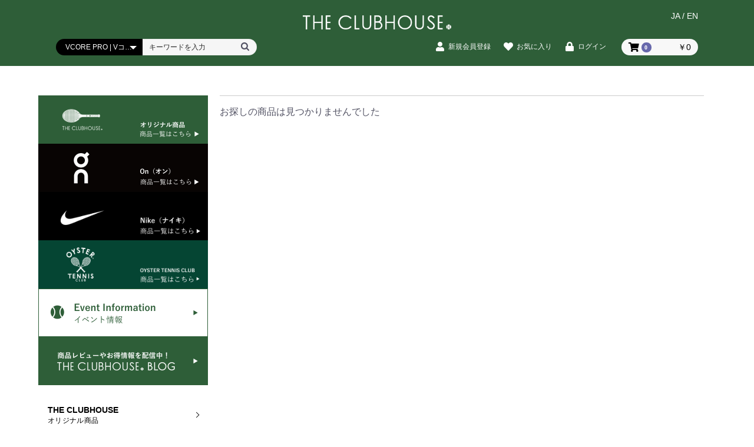

--- FILE ---
content_type: text/html; charset=UTF-8
request_url: https://www.theclubhouse.tennis/products/list?category_id=129
body_size: 185710
content:
<!doctype html>
<html lang="ja">
<head prefix="og: http://ogp.me/ns# fb: http://ogp.me/ns/fb# product: http://ogp.me/ns/product#">
    <meta charset="utf-8">
    <meta name="viewport" content="width=device-width, initial-scale=1, shrink-to-fit=no">
    <meta name="eccube-csrf-token" content="iIWvxAl7DXoJ7tSeJ83RK3OZcc3wmbw2d-lDQJ7ANZA">
            <title>
                    VCORE PRO | Vコアプロ｜THE CLUBHOUSE｜福岡のテニスショップ - On正規取扱店
            </title>
    <meta property="og:url" content="https://www.theclubhouse.tennis/products/list?category_id=129" />
    <meta property="og:type" content="website" />
    <meta property="og:title" content="THE CLUBHOUSE / VCORE PRO | Vコアプロ" />
    <meta property="og:description" content="福岡市中央区のテニスショップ【THE CLUBHOUSE】のオンラインショップ。On（オン）正規取扱店でTHE ROGERを始め各種スニーカー・ランニングシューズを取り扱っています。ストリング・ガット張り替えから、ユニフォームやチームオーダーもお任せください。" />
    <meta property="og:site_name" content="THE CLUBHOUSE" />
    <meta property="og:image" content="/html/user_data/assets/img/common/ogimage.png" />
                            <meta name="robots" content="index,follow" >
    
<meta property="og:type" content="article"/>
<meta property="og:site_name" content="THE CLUBHOUSE"/>
    <meta name="description" content="福岡市中央区のテニスショップ【THE CLUBHOUSE】のオンラインショップ。On（オン）正規取扱店でTHE ROGERを始め各種スニーカー・ランニングシューズを取り扱っています。ストリング・ガット張り替えから、ユニフォームやチームオーダ">
    <meta property="og:description" content="福岡市中央区のテニスショップ【THE CLUBHOUSE】のオンラインショップ。On（オン）正規取扱店でTHE ROGERを始め各種スニーカー・ランニングシューズを取り扱っています。ストリング・ガット張り替えから、ユニフォームやチームオーダ"/>
                                    <meta property="og:url" content="https://www.theclubhouse.tennis/products/list?category_id=129"/>
        <link rel="canonical" href="https://www.theclubhouse.tennis/products/list?category_id=129" />
                
                    <link rel="icon" href="/html/user_data/assets/img/common/favicon.ico">
    <link rel="stylesheet" href="https://stackpath.bootstrapcdn.com/bootstrap/3.4.1/css/bootstrap.min.css" integrity="sha384-HSMxcRTRxnN+Bdg0JdbxYKrThecOKuH5zCYotlSAcp1+c8xmyTe9GYg1l9a69psu" crossorigin="anonymous">
    <link rel="stylesheet" href="https://use.fontawesome.com/releases/v5.3.1/css/all.css" integrity="sha384-mzrmE5qonljUremFsqc01SB46JvROS7bZs3IO2EmfFsd15uHvIt+Y8vEf7N7fWAU" crossorigin="anonymous">
    <link rel="stylesheet" href="//cdn.jsdelivr.net/jquery.slick/1.6.0/slick.css">
    <link rel="stylesheet" href="/html/template/default/assets/css/style.css">
        <script src="https://code.jquery.com/jquery-3.5.1.min.js" integrity="sha256-9/aliU8dGd2tb6OSsuzixeV4y/faTqgFtohetphbbj0=" crossorigin="anonymous"></script>
    <script>
        $(function() {
            $.ajaxSetup({
                'headers': {
                    'ECCUBE-CSRF-TOKEN': $('meta[name="eccube-csrf-token"]').attr('content')
                }
            });
        });
    </script>
                    <!-- ▼Google Ecommerce Tag -->
                    <script>
    document.addEventListener('DOMContentLoaded', function () {
    var addCartButtons = document.querySelectorAll('.add-cart');
    addCartButtons.forEach(function (button) {
        button.addEventListener('click', function () {
            var cartId = button.dataset.cartid;
            var itemName = button.closest('.ec-shelfGrid__item').querySelector('.p-product__name').textContent;
            var price = button.closest('.ec-shelfGrid__item').querySelector('.p-product__price').textContent.replace('￥','').replace(',','');
            
            var dataLayer = dataLayer || [];
            window.dataLayer.push({
                'event': 'add_to_cart',
                'ecommerce': {
                    'items': [
                        {
                            'item_name': itemName,
                            'item_id': cartId,
                            'price': price
                        }
                    ]
                }
            });
        });
    });
    });
        </script>


        <!-- ▲Google Ecommerce Tag -->
    <!-- ▼GTM HEAD -->
            <!-- Google Tag Manager -->
<script>(function(w,d,s,l,i){w[l]=w[l]||[];w[l].push({'gtm.start':
new Date().getTime(),event:'gtm.js'});var f=d.getElementsByTagName(s)[0],
j=d.createElement(s),dl=l!='dataLayer'?'&l='+l:'';j.async=true;j.src=
'https://www.googletagmanager.com/gtm.js?id='+i+dl;f.parentNode.insertBefore(j,f);
})(window,document,'script','dataLayer','GTM-NG6KCLJ');</script>
<!-- End Google Tag Manager -->
        <!-- ▲GTM HEAD -->

                <link rel="stylesheet" href="/html/user_data/assets/css/customize.css?v240808">
</head>
<body id="page_product_list" class="product_page">
        <!-- ▼GTM BODY -->
            <!-- Google Tag Manager (noscript) -->
<noscript><iframe src="https://www.googletagmanager.com/ns.html?id=GTM-NG6KCLJ"
height="0" width="0" style="display:none;visibility:hidden"></iframe></noscript>
<!-- End Google Tag Manager (noscript) -->
        <!-- ▲GTM BODY -->


<div class="ec-layoutRole">
                <div class="ec-layoutRole__header">
                <!-- ▼ヘッダー(商品検索・ログインナビ・カート) -->
            <div class="p-header js-header">
    <div class="ec-headerNaviRole">
        <div class="p-header__top">
            <a class="p-header__logo" href="https://www.theclubhouse.tennis/">
                <img src="/html/user_data/assets/img/common/logo_main_white.png" alt="THE CLUBHOUSE">
            </a>
            <div class="p-translate">
                <div class="p-translate__link"><a href="https://www.theclubhouse.tennis/">JA</a> / <a href="https://translate.google.com/translate?sl=ja&tl=en&u=https://www.theclubhouse.tennis/">EN</a></div>
            </div>
        </div>
        <div class="p-header__inner">
            <div class="ec-headerNaviRole__left">
                <div class="ec-headerNaviRole__search">
                    
<div class="ec-headerSearch">
    <form method="get" class="searchform" action="/products/list">
        <div class="ec-headerSearch__category">
            <div class="ec-select ec-select_search">
                            <select name="category_id" class="category_id"><option value="">全ての商品</option><option value="14">オリジナル商品</option><option value="277">　THE CLUBHOUSE | ザ・クラブハウス</option><option value="294">　THE CLUBHOUSE 1990</option><option value="332">　THE CLUBHOUSE Club Life</option><option value="278">　THE CLUBHOUSE String Service</option><option value="283">　THE CLUBHOUSE and FRIENDS</option><option value="302">　OFFLINE | オフライン</option><option value="279">　Collaborations | コラボ商品</option><option value="335">　　THE CLUBHOUSE x Oyster Tennis Club</option><option value="303">　　THE CLUBHOUSE x Tom Andrich</option><option value="304">　　THE CLUBHOUSE x Tennis Clubs</option><option value="305">　　THE CLUBHOUSE x S2O</option><option value="306">　　THE CLUBHOUSE x NO MORE BAGEL SCORE</option><option value="295">　Willow | ウィロウ</option><option value="222">Clearance Sale</option><option value="234">　Tennis Shoes テニスシューズ</option><option value="230">　Tennis Rackets ラケット</option><option value="229">　Adidas アディダス</option><option value="225">　Elesse エレッセ</option><option value="224">　Fila フィラ</option><option value="223">　Lacoste ラコステ</option><option value="227">　THE CLUBHOUSE ザ・クラブハウス</option><option value="226">　Yonex ヨネックス</option><option value="228">　Junior Apparel &amp; Shoes ジュニア用アパレル&amp;シューズ</option><option value="233">　LAVER CUP</option><option value="151">ATP/WTAツアー大会</option><option value="155">　Australian Open</option><option value="154">　US Open</option><option value="153">　Wimbledon</option><option value="152">　Roland Garros</option><option value="245">　　By Brand ブランド別</option><option value="246">　　　Adidas アディダス</option><option value="247">　　　Wilson ウィルソン</option><option value="256">　　　Luxilon ルキシロン</option><option value="248">　　Racket ラケット</option><option value="255">　　Strings ストリング</option><option value="249">　　Bags バッグ</option><option value="251">　　Women&#039;s Apparel ウィメンズアパレル</option><option value="250">　　Men&#039;s Apparel メンズアパレル</option><option value="253">　　Women&#039;s Shoes ウィメンズシューズ</option><option value="252">　　Men&#039;s Shoes メンズシューズ</option><option value="254">　　Balls テニスボール</option><option value="206">　LAVER CUP</option><option value="55">ブランド別</option><option value="69">　THE CLUBHOUSE | ザ・クラブハウス</option><option value="280">　　THE CLUBHOUSE | ザ・クラブハウス</option><option value="307">　　THE CLUBHOUSE 1990 | ザ・クラブハウス 1990</option><option value="333">　　THE CLUBHOUSE Club Life | ザ・クラブハウス クラブライフ</option><option value="281">　　THE CLUBHOUSE String Service | ザ・クラブハウス ストリングサービス</option><option value="284">　　THE CLUBHOUSE and FRIENDS | ザ・クラブハウス &amp; フレンズ</option><option value="308">　　OFFLINE | オフライン</option><option value="282">　　Collaborations | コラボ商品</option><option value="272">　Willow | ウィロウ</option><option value="158">　On | オン</option><option value="244">　　THE ROGER | テニスシューズ</option><option value="288">　　　THE ROGER Pro（競技用テニスシューズ）</option><option value="309">　　　　Men&#039;s Shoes | 男性用</option><option value="310">　　　　Women&#039;s Shoes | 女性用</option><option value="311">　　　　Kid&#039;s Shoes | キッズ用</option><option value="289">　　　THE ROGER（タウン用テニスシューズ）</option><option value="314">　　　　Men&#039;s Shoes | 男性用</option><option value="313">　　　　Women&#039;s Shoes | 女性用</option><option value="312">　　　　Kid&#039;s Shoes | キッズ用</option><option value="212">　　Cloud | ランニングシューズ</option><option value="231">　　　Men&#039;s Shoes | 男性用</option><option value="232">　　　Women&#039;s Shoes | 女性用</option><option value="298">　　Tennis Apparel | テニスウェア</option><option value="318">　　　Men&#039;s Apparel | 男性用テニスウェア</option><option value="317">　　　Women&#039;s Apparel | 女性用テニスウェア</option><option value="213">　　Running Apparel | ランニングウェア</option><option value="320">　　　Men&#039;s Apparel | 男性用ウェア</option><option value="319">　　　Women&#039;s Apparel | 女性用ウェア</option><option value="263">　　Socks | ソックス</option><option value="276">　　Cap | キャップ</option><option value="321">　　Bag | バッグ</option><option value="336">　　Gloves | 手袋</option><option value="373">　　Kids | キッズ</option><option value="340">　Nike | ナイキ</option><option value="337">　Oyster Tennis Club | オイスターテニスクラブ</option><option value="322">　Sud-Sud-Ouest | スドゥ・スドゥ・ウエスト</option><option value="56">　Adidas | アディダス</option><option value="330">　　Men&#039;s Apparel | 男性用テニスウェア</option><option value="329">　　Women&#039;s Apparel | 女性用</option><option value="331">　　Accessories | アパレル小物</option><option value="334">　Adidas | Y-3</option><option value="57">　Babolat | バボラ</option><option value="217">　　Rackets ラケット</option><option value="220">　　Strings ストリング</option><option value="215">　　Men&#039;s Apparel メンズアパレル</option><option value="216">　　Women&#039;s Apparel ウィメンズアパレル</option><option value="221">　　Junior Apparel ジュニア用アパレル</option><option value="218">　　Bags バッグ</option><option value="240">　　Tennis Shoes テニスシューズ</option><option value="219">　　Accessories アクセサリー</option><option value="70">　Bow Brand | ボウブランド</option><option value="297">　Christy | クリスティ</option><option value="58">　Dunlop | ダンロップ</option><option value="64">　Elesse | エレッセ</option><option value="236">　New Balance | ニューバランス</option><option value="371">　　Tennis Shoes | テニスシューズ</option><option value="363">　　Men&#039;s Apparel | 男性用テニスウェア</option><option value="364">　　Women&#039;s Apparel | 女性用テニスウェア</option><option value="372">　　Cap | キャップ</option><option value="73">　Fairway | フェアウェイ</option><option value="63">　Fila | フィラ</option><option value="185">　　Women&#039;s ウィメンズ</option><option value="184">　　Men&#039;s メンズ</option><option value="187">　　Bags バッグ</option><option value="186">　　Accessories アクセサリー</option><option value="188">　　Tennis Shoes テニスシューズ</option><option value="59">　Head | ヘッド</option><option value="67">　Kimony | キモニー</option><option value="74">　Lacoste | ラコステ</option><option value="197">　　Women&#039;s Apparel | ウィメンズアパレル</option><option value="196">　　Men&#039;s Apparel | メンズアパレル</option><option value="198">　　Accessories | アクセサリー</option><option value="258">　　Rackets | ラケット</option><option value="199">　　Bags | バッグ</option><option value="195">　　Tennis Shoes | テニスシューズ</option><option value="65">　Luxilon | ルキシロン</option><option value="72">　Mcdavid | マクダビッド</option><option value="202">　New Era | ニューエラ</option><option value="75">　Prince | プリンス</option><option value="103">　Solinco | ソリンコ</option><option value="62">　Tecnifibre | テクニファイバー</option><option value="66">　Toalson | トアルソン</option><option value="71">　Tourna | トーナ</option><option value="61">　Wilson | ウィルソン</option><option value="299">　　RF Collection</option><option value="150">　　ROLAND GARROS Collection</option><option value="260">　　US OPEN Collection</option><option value="261">　　NOIR Collection</option><option value="60">　Yonex | ヨネックス</option><option value="1">ラケット</option><option value="105">　Babolat バボラ</option><option value="214">　　EVO AERO エヴォ アエロ</option><option value="128">　　EVO DRIVE エヴォ ドライブ</option><option value="127">　　PURE STRIKE ピュアストライク</option><option value="126">　　PURE DRIVE ピュアドライブ</option><option value="125">　　PURE AERO ピュアアエロ</option><option value="124">　　VS SERIES VSシリーズ</option><option value="106">　Head ヘッド</option><option value="123">　　COCO ココ</option><option value="122">　　BOOM ブーム</option><option value="121">　　EXTREME エクストリーム</option><option value="120">　　RADICAL ラジカル</option><option value="119">　　GRAVITY グラビティ</option><option value="118">　　SPEED スピード</option><option value="117">　　PRESTIGE プレステージ</option><option value="107">　Wilson ウィルソン</option><option value="114">　　ULTRA ウルトラ</option><option value="113">　　CLASH クラッシュ</option><option value="237">　　SHIFT</option><option value="112">　　BLADE ブレード</option><option value="111">　　PRO STAFF プロスタッフ</option><option value="300">　　RF</option><option value="109">　Tecnifibre テクニファイバー</option><option value="162">　　T-Fight</option><option value="115">　　TF40</option><option value="235">　　Tempo</option><option value="287">　　TF-X1</option><option value="104">　Yonex ヨネックス</option><option value="257">　　PERCEPT | パーセプト</option><option value="131">　　EZONE | Eゾーン</option><option value="130">　　VCORE | Vコア</option><option value="129" selected="selected">　　VCORE PRO | Vコアプロ</option><option value="108">　Prince プリンス</option><option value="116">　　GRAPHITE グラファイト</option><option value="110">　Dunlop ダンロップ</option><option value="2">ストリングス</option><option value="78">　Nylon Multifilament マルチフィラメント</option><option value="262">　Nylon Monofilament モノフィラメント</option><option value="77">　Polyester ポリエステル</option><option value="76">　Natural ナチュラルガット</option><option value="79">　Hybrid ハイブリッド</option><option value="174">　String Reels ロールガット</option><option value="43">メンズアパレル</option><option value="80">　Tops トップス</option><option value="365">　　New Balance | ニューバランス</option><option value="132">　　Adidas | アディダス</option><option value="133">　　Babolat | バボラ</option><option value="296">　　ellesse | エレッセ</option><option value="183">　　Fila | フィラ</option><option value="189">　　Lacoste | ラコステ</option><option value="203">　　New Era | ニューエラ</option><option value="341">　　Nike | ナイキ</option><option value="208">　　On | オン</option><option value="338">　　Oyster Tennis Club | オイスターテニスクラブ</option><option value="323">　　Sud-Sud-Ouest | スドゥ・スドゥ・ウエスト</option><option value="134">　　THE CLUBHOUSE | ザ・クラブハウス</option><option value="273">　　Willow | ウィロウ</option><option value="135">　　Yonex | ヨネックス</option><option value="81">　Bottoms ボトムス</option><option value="368">　　New Balance | ニューバランス</option><option value="136">　　Adidas | アディダス</option><option value="139">　　Babolat | バボラ</option><option value="190">　　Lacoste | ラコステ</option><option value="342">　　Nike | ナイキ</option><option value="209">　　On | オン</option><option value="339">　　Oyster Tennis Club | オイスターテニスクラブ</option><option value="324">　　Sud-Sud-Ouest | スドゥ・スドゥ・ウエスト</option><option value="138">　　THE CLUBHOUSE | ザ・クラブハウス</option><option value="285">　　Willow | ウィロウ</option><option value="137">　　Yonex | ヨネックス</option><option value="44">ウィメンズアパレル</option><option value="83">　Tops トップス</option><option value="366">　　New Balance | ニューバランス</option><option value="144">　　Adidas | アディダス</option><option value="143">　　Elesse | エレッセ</option><option value="142">　　Fila | フィラ</option><option value="191">　　Lacoste | ラコステ</option><option value="204">　　New Era | ニューエラ</option><option value="343">　　Nike | ナイキ</option><option value="210">　　On | オン</option><option value="326">　　Sud-Sud-Ouest | スドゥ・スドゥ・ウエスト</option><option value="141">　　THE CLUBHOUSE | ザ・クラブハウス</option><option value="275">　　Willow | ウィロウ</option><option value="140">　　Yonex | ヨネックス</option><option value="82">　Bottoms ボトムス</option><option value="367">　　New Balance | ニューバランス</option><option value="149">　　Adidas | アディダス</option><option value="148">　　Elesse | エレッセ</option><option value="147">　　Fila | フィラ</option><option value="192">　　Lacoste | ラコステ</option><option value="344">　　Nike | ナイキ</option><option value="211">　　On | オン</option><option value="327">　　Sud-Sud-Ouest | スドゥ・スドゥ・ウエスト</option><option value="146">　　THE CLUBHOUSE | ザ・クラブハウス</option><option value="286">　　Willow | ウィロウ</option><option value="145">　　Yonex | ヨネックス</option><option value="175">　Dress ワンピース</option><option value="176">　　Adidas アディダス</option><option value="177">　　Fila フィラ</option><option value="345">　　Nike | ナイキ</option><option value="328">　　On | オン</option><option value="45">アパレル小物</option><option value="84">　Face Masks マスク</option><option value="88">　Hats &amp; Visors キャップ&amp;サンバイザー</option><option value="350">　　Adidas | アディダス</option><option value="351">　　New Balance | ニューバランス</option><option value="346">　　Nike | ナイキ</option><option value="347">　　On | オン</option><option value="348">　　THE CLUBHOUSE | ザ・クラブハウス</option><option value="349">　　Willow | ウィロウ</option><option value="87">　Wristbands リストバンド</option><option value="353">　　Adidas | アディダス</option><option value="352">　　Nike | ナイキ</option><option value="86">　Socks ソックス</option><option value="357">　　Bow Brand | ボウブランド</option><option value="356">　　Adidas | アディダス</option><option value="355">　　Nike | ナイキ</option><option value="354">　　On | オン</option><option value="359">　　Oyster Tennis Club | オイスターテニスクラブ</option><option value="85">　Gloves 手袋</option><option value="358">　　On | オン</option><option value="89">　Towels タオル</option><option value="360">　　Christy | クリスティ</option><option value="47">メンズシューズ</option><option value="163">　By Brand | ブランド別</option><option value="369">　　New Balance | ニューバランス</option><option value="164">　　Adidas | アディダス</option><option value="241">　　Babolat | バボラ</option><option value="167">　　Fila | フィラ</option><option value="200">　　Lacoste | ラコステ</option><option value="238">　　New Balance | ニューバランス</option><option value="361">　　Nike | ナイキ</option><option value="166">　　On | オン</option><option value="291">　　　THE ROGER Pro | 競技用テニスシューズ</option><option value="264">　　　THE ROGER | タウン用テニスシューズ</option><option value="265">　　　Cloud | ランニングシューズ</option><option value="168">　　Prince | プリンス</option><option value="165">　　Yonex | ヨネックス</option><option value="160">　Daily &amp; After Tennis | タウンシューズ</option><option value="159">　Running | ランニングシューズ</option><option value="93">　All Courts | オールコート用シューズ</option><option value="94">　Clay &amp; Artificial Grass Courts | クレー&amp;砂入り人工芝コート用シューズ</option><option value="156">　Sandals | サンダル</option><option value="48">ウィメンズシューズ</option><option value="169">　By Brand | ブランド別</option><option value="370">　　New Balance | ニューバランス</option><option value="172">　　Adidas | アディダス</option><option value="242">　　Babolat | バボラ</option><option value="173">　　Fila | フィラ</option><option value="201">　　Lacoste | ラコステ</option><option value="239">　　New Balance | ニューバランス</option><option value="362">　　Nike | ナイキ</option><option value="171">　　On | オン</option><option value="292">　　　THE ROGER Pro | 競技用テニスシューズ</option><option value="271">　　　THE ROGER | タウン用テニスシューズ</option><option value="270">　　　Cloud | ランニングシューズ</option><option value="170">　　Yonex | ヨネックス</option><option value="161">　Daily &amp; After Tennis | タウンシューズ</option><option value="95">　All Courts | オールコート用シューズ</option><option value="96">　Clay &amp; Artificial Grass Courts | クレー&amp;砂入り人工芝コート用シューズ</option><option value="207">　Running Shoes | ランニングシューズ</option><option value="157">　Sandals | サンダル</option><option value="46">ジュニア用アイテム</option><option value="90">　Junior Rackets ジュニア用ラケット</option><option value="91">　Junior Apparel ジュニア用アパレル</option><option value="92">　Junior Shoes ジュニア用シューズ</option><option value="42">バッグ</option><option value="178">　Racket Bag ラケットバッグ</option><option value="182">　Duffle Bag ダッフルバッグ</option><option value="179">　Backpack バックパック</option><option value="243">　Court Bag コートバッグ</option><option value="181">　Tote Bag トートバッグ</option><option value="180">　Mini Bag ポーチ・ミニバッグ</option><option value="259">スポーツサングラス</option><option value="50">サポーター</option><option value="10">テニスボール</option><option value="51">アクセサリー</option><option value="98">　Grips グリップテープ</option><option value="97">　Vibration Dampeners 振動止め</option><option value="99">　Stencil Ink ステンシルインク</option><option value="100">　Head &amp; Lead Tape ヘッド＆リードテープ</option><option value="301">　Replacement Parts | 交換用グロメット</option><option value="293">イベント</option><option value="53">店舗メニュー</option><option value="15">その他</option><option value="19">　サービス</option><option value="17">　ドリンク</option><option value="205">コーディネート</option></select>
    
            </div>
        </div>
        <div class="ec-headerSearch__keyword">
            <div class="ec-input">
                <input type="search" name="name" maxlength="50" class="search-name" placeholder="キーワードを入力" />
                <button class="ec-headerSearch__keywordBtn" type="submit">
                    <div class="ec-icon">
                        <img src="/html/template/default/assets/icon/search-dark.svg" alt="">
                    </div>
                </button>
            </div>
        </div>
    </form>
</div>
                </div>
                <div class="ec-headerRole__navSP">
                    
<div class="ec-headerNavSP">
    <i class="fas fa-bars"></i>
</div>
                </div>
                
            </div>
            <div class="ec-headerNaviRole__right">
                <div class="ec-headerNaviRole__nav">
                    <div class="ec-headerNav">
            <div class="ec-headerNav__item">
            <a href="https://www.theclubhouse.tennis/entry">
                <i class="ec-headerNav__itemIcon fas fa-user fa-fw"></i>
                <span class="ec-headerNav__itemLink">新規会員登録</span>
            </a>
        </div>
                    <div class="ec-headerNav__item">
                <a href="https://www.theclubhouse.tennis/mypage/favorite">
                    <i class="ec-headerNav__itemIcon fas fa-heart fa-fw"></i>
                    <span class="ec-headerNav__itemLink">お気に入り</span>
                </a>
            </div>
                <div class="ec-headerNav__item">
            <a href="https://www.theclubhouse.tennis/mypage/login">
                <i class="ec-headerNav__itemIcon fas fa-lock fa-fw"></i>
                <span class="ec-headerNav__itemLink">ログイン</span>
            </a>
        </div>
    </div>
                </div>
                <div class="ec-headerRole__cart pc">
                    <div class="ec-cartNaviWrap">
    <div class="ec-cartNavi">
        <i class="ec-cartNavi__icon fas fa-shopping-cart">
            <span class="ec-cartNavi__badge">0</span>
        </i>
        <div class="ec-cartNavi__label">
            <div class="ec-cartNavi__price">￥0</div>
        </div>
    </div>
            <div class="ec-cartNaviNull">
            <div class="ec-cartNaviNull__message">
                <p>現在カート内に商品はございません。</p>
            </div>
        </div>
    </div>
                </div>
            </div>
        </div>
    </div>
</div>
        <!-- ▲ヘッダー(商品検索・ログインナビ・カート) -->

        </div>
    
        
    <div class="ec-layoutRole__contents">
                            <div class="ec-layoutRole__left">
                    <!-- ▼リンクバナー（サイドバー） -->
            <style>
.p-sideLink__list {
    margin: 0;
    padding: 0;
    list-style: none;
    display: flex;
    flex-direction: column;
    gap: 8px;
}
.p-sideLink__link img {
    width: 100%;
}
@media screen and (max-width: 768px) {
.p-sideLink {
    padding: 32px 20px 0;
}
.p-sideLink__link {
    text-align: center;
}


}
    
</style>
<nav class="p-sideLink">
  <ul class="p-sideLink__list">
    <li class="p-sideLink__item">
      <a class="p-sideLink__link" href="https://www.theclubhouse.tennis/products/list?category_id=14">
        <img src="/html/user_data/assets/img/top/banner_original.png" alt="THE CLUBHOUSE">
      </a>
    </li>
    <li class="p-sideLink__item">
      <a class="p-sideLink__link" href="https://www.theclubhouse.tennis/products/list?category_id=158">
        <img src="/html/user_data/assets/img/top/banner_on.png" alt="On">
      </a>
    </li>
    <li class="p-sideLink__item">
      <a class="p-sideLink__link" href="https://www.theclubhouse.tennis/products/list?category_id=340">
        <img src="/html/user_data/assets/img/top/banner_nike.png" alt="NIKE">
      </a>
    </li>
    <li class="p-sideLink__item">
      <a class="p-sideLink__link" href="https://www.theclubhouse.tennis/products/list?category_id=337">
        <img src="/html/user_data/assets/img/top/banner_oyster.png" alt="OYSTER TENNIS CLUB">
      </a>
    </li>
    <li class="p-sideLink__item">
      <a class="p-sideLink__link" href="https://www.theclubhouse.tennis/blog/?categories%5B0%5D=5">
        <img src="/html/user_data/assets/img/top/banner_event.png" alt="イベント情報">
      </a>
    </li>
    <li class="p-sideLink__item">
      <a class="p-sideLink__link" href="https://blog.theclubhouse.tennis/" target="_blank" rel="noopener noreferrer">
        <img src="/html/user_data/assets/img/top/banner_blog_sm.png" alt="THE CLUBHOUSE BLOG">
      </a>
    </li>
  </ul>
</nav>
        <!-- ▲リンクバナー（サイドバー） -->
    <!-- ▼カテゴリナビ(PCサイド) -->
            

<div class="p-categorySideMenu">
          <div class="p-categorySideMenu__parentItem">
            <div class="p-categorySideMenu__title js-sideMenuParentTitle">
    <p class="p-categorySideMenu__title--en">
THE CLUBHOUSE
    </p>
    <p class="p-categorySideMenu__title--ja">オリジナル商品</p>
  </div>
  <ul class="p-categorySideMenu__childList">
    <li class="p-categorySideMenu__childItem">
      <a href="https://www.theclubhouse.tennis/products/list?category_id=14">
        オリジナル商品一覧
      </a>
    </li>
          <li class="p-categorySideMenu__childItem">
        <a href="https://www.theclubhouse.tennis/products/list?category_id=277">
          THE CLUBHOUSE | ザ・クラブハウス
        </a>
      </li>
          <li class="p-categorySideMenu__childItem">
        <a href="https://www.theclubhouse.tennis/products/list?category_id=294">
          THE CLUBHOUSE 1990
        </a>
      </li>
          <li class="p-categorySideMenu__childItem">
        <a href="https://www.theclubhouse.tennis/products/list?category_id=332">
          THE CLUBHOUSE Club Life
        </a>
      </li>
          <li class="p-categorySideMenu__childItem">
        <a href="https://www.theclubhouse.tennis/products/list?category_id=278">
          THE CLUBHOUSE String Service
        </a>
      </li>
          <li class="p-categorySideMenu__childItem">
        <a href="https://www.theclubhouse.tennis/products/list?category_id=283">
          THE CLUBHOUSE and FRIENDS
        </a>
      </li>
          <li class="p-categorySideMenu__childItem">
        <a href="https://www.theclubhouse.tennis/products/list?category_id=302">
          OFFLINE | オフライン
        </a>
      </li>
          <li class="p-categorySideMenu__childItem">
        <a href="https://www.theclubhouse.tennis/products/list?category_id=279">
          Collaborations | コラボ商品
        </a>
      </li>
          <li class="p-categorySideMenu__childItem">
        <a href="https://www.theclubhouse.tennis/products/list?category_id=295">
          Willow | ウィロウ
        </a>
      </li>
      </ul>
  
    </div>
              <div class="p-categorySideMenu__parentItem">
            <div class="p-categorySideMenu__title js-sideMenuParentTitle">
    <p class="p-categorySideMenu__title--en">
SALE
    </p>
    <p class="p-categorySideMenu__title--ja">Clearance Sale</p>
  </div>
  <ul class="p-categorySideMenu__childList">
    <li class="p-categorySideMenu__childItem">
      <a href="https://www.theclubhouse.tennis/products/list?category_id=222">
        Clearance Sale一覧
      </a>
    </li>
          <li class="p-categorySideMenu__childItem">
        <a href="https://www.theclubhouse.tennis/products/list?category_id=234">
          Tennis Shoes テニスシューズ
        </a>
      </li>
          <li class="p-categorySideMenu__childItem">
        <a href="https://www.theclubhouse.tennis/products/list?category_id=230">
          Tennis Rackets ラケット
        </a>
      </li>
          <li class="p-categorySideMenu__childItem">
        <a href="https://www.theclubhouse.tennis/products/list?category_id=229">
          Adidas アディダス
        </a>
      </li>
          <li class="p-categorySideMenu__childItem">
        <a href="https://www.theclubhouse.tennis/products/list?category_id=225">
          Elesse エレッセ
        </a>
      </li>
          <li class="p-categorySideMenu__childItem">
        <a href="https://www.theclubhouse.tennis/products/list?category_id=224">
          Fila フィラ
        </a>
      </li>
          <li class="p-categorySideMenu__childItem">
        <a href="https://www.theclubhouse.tennis/products/list?category_id=223">
          Lacoste ラコステ
        </a>
      </li>
          <li class="p-categorySideMenu__childItem">
        <a href="https://www.theclubhouse.tennis/products/list?category_id=227">
          THE CLUBHOUSE ザ・クラブハウス
        </a>
      </li>
          <li class="p-categorySideMenu__childItem">
        <a href="https://www.theclubhouse.tennis/products/list?category_id=226">
          Yonex ヨネックス
        </a>
      </li>
          <li class="p-categorySideMenu__childItem">
        <a href="https://www.theclubhouse.tennis/products/list?category_id=228">
          Junior Apparel &amp; Shoes ジュニア用アパレル&amp;シューズ
        </a>
      </li>
          <li class="p-categorySideMenu__childItem">
        <a href="https://www.theclubhouse.tennis/products/list?category_id=233">
          LAVER CUP
        </a>
      </li>
      </ul>
  
    </div>
              <div class="p-categorySideMenu__parentItem">
            <div class="p-categorySideMenu__title js-sideMenuParentTitle">
    <p class="p-categorySideMenu__title--en">
ATP/WTA Tour
    </p>
    <p class="p-categorySideMenu__title--ja">ATP/WTAツアー大会</p>
  </div>
  <ul class="p-categorySideMenu__childList">
    <li class="p-categorySideMenu__childItem">
      <a href="https://www.theclubhouse.tennis/products/list?category_id=151">
        ATP/WTAツアー大会一覧
      </a>
    </li>
          <li class="p-categorySideMenu__childItem">
        <a href="https://www.theclubhouse.tennis/products/list?category_id=155">
          Australian Open
        </a>
      </li>
          <li class="p-categorySideMenu__childItem">
        <a href="https://www.theclubhouse.tennis/products/list?category_id=154">
          US Open
        </a>
      </li>
          <li class="p-categorySideMenu__childItem">
        <a href="https://www.theclubhouse.tennis/products/list?category_id=153">
          Wimbledon
        </a>
      </li>
          <li class="p-categorySideMenu__childItem">
        <a href="https://www.theclubhouse.tennis/products/list?category_id=152">
          Roland Garros
        </a>
      </li>
          <li class="p-categorySideMenu__childItem">
        <a href="https://www.theclubhouse.tennis/products/list?category_id=206">
          LAVER CUP
        </a>
      </li>
      </ul>
  
    </div>
              <div class="p-categorySideMenu__parentItem">
            <div class="p-categorySideMenu__title js-sideMenuParentTitle">
    <p class="p-categorySideMenu__title--en">
By Brand
    </p>
    <p class="p-categorySideMenu__title--ja">ブランド別</p>
  </div>
  <ul class="p-categorySideMenu__childList">
    <li class="p-categorySideMenu__childItem">
      <a href="https://www.theclubhouse.tennis/products/list?category_id=55">
        ブランド別一覧
      </a>
    </li>
          <li class="p-categorySideMenu__childItem">
        <a href="https://www.theclubhouse.tennis/products/list?category_id=69">
          THE CLUBHOUSE | ザ・クラブハウス
        </a>
      </li>
          <li class="p-categorySideMenu__childItem">
        <a href="https://www.theclubhouse.tennis/products/list?category_id=272">
          Willow | ウィロウ
        </a>
      </li>
          <li class="p-categorySideMenu__childItem">
        <a href="https://www.theclubhouse.tennis/products/list?category_id=158">
          On | オン
        </a>
      </li>
          <li class="p-categorySideMenu__childItem">
        <a href="https://www.theclubhouse.tennis/products/list?category_id=340">
          Nike | ナイキ
        </a>
      </li>
          <li class="p-categorySideMenu__childItem">
        <a href="https://www.theclubhouse.tennis/products/list?category_id=337">
          Oyster Tennis Club | オイスターテニスクラブ
        </a>
      </li>
          <li class="p-categorySideMenu__childItem">
        <a href="https://www.theclubhouse.tennis/products/list?category_id=322">
          Sud-Sud-Ouest | スドゥ・スドゥ・ウエスト
        </a>
      </li>
          <li class="p-categorySideMenu__childItem">
        <a href="https://www.theclubhouse.tennis/products/list?category_id=56">
          Adidas | アディダス
        </a>
      </li>
          <li class="p-categorySideMenu__childItem">
        <a href="https://www.theclubhouse.tennis/products/list?category_id=334">
          Adidas | Y-3
        </a>
      </li>
          <li class="p-categorySideMenu__childItem">
        <a href="https://www.theclubhouse.tennis/products/list?category_id=57">
          Babolat | バボラ
        </a>
      </li>
          <li class="p-categorySideMenu__childItem">
        <a href="https://www.theclubhouse.tennis/products/list?category_id=70">
          Bow Brand | ボウブランド
        </a>
      </li>
          <li class="p-categorySideMenu__childItem">
        <a href="https://www.theclubhouse.tennis/products/list?category_id=297">
          Christy | クリスティ
        </a>
      </li>
          <li class="p-categorySideMenu__childItem">
        <a href="https://www.theclubhouse.tennis/products/list?category_id=58">
          Dunlop | ダンロップ
        </a>
      </li>
          <li class="p-categorySideMenu__childItem">
        <a href="https://www.theclubhouse.tennis/products/list?category_id=64">
          Elesse | エレッセ
        </a>
      </li>
          <li class="p-categorySideMenu__childItem">
        <a href="https://www.theclubhouse.tennis/products/list?category_id=236">
          New Balance | ニューバランス
        </a>
      </li>
          <li class="p-categorySideMenu__childItem">
        <a href="https://www.theclubhouse.tennis/products/list?category_id=73">
          Fairway | フェアウェイ
        </a>
      </li>
          <li class="p-categorySideMenu__childItem">
        <a href="https://www.theclubhouse.tennis/products/list?category_id=63">
          Fila | フィラ
        </a>
      </li>
          <li class="p-categorySideMenu__childItem">
        <a href="https://www.theclubhouse.tennis/products/list?category_id=59">
          Head | ヘッド
        </a>
      </li>
          <li class="p-categorySideMenu__childItem">
        <a href="https://www.theclubhouse.tennis/products/list?category_id=67">
          Kimony | キモニー
        </a>
      </li>
          <li class="p-categorySideMenu__childItem">
        <a href="https://www.theclubhouse.tennis/products/list?category_id=74">
          Lacoste | ラコステ
        </a>
      </li>
          <li class="p-categorySideMenu__childItem">
        <a href="https://www.theclubhouse.tennis/products/list?category_id=65">
          Luxilon | ルキシロン
        </a>
      </li>
          <li class="p-categorySideMenu__childItem">
        <a href="https://www.theclubhouse.tennis/products/list?category_id=72">
          Mcdavid | マクダビッド
        </a>
      </li>
          <li class="p-categorySideMenu__childItem">
        <a href="https://www.theclubhouse.tennis/products/list?category_id=202">
          New Era | ニューエラ
        </a>
      </li>
          <li class="p-categorySideMenu__childItem">
        <a href="https://www.theclubhouse.tennis/products/list?category_id=75">
          Prince | プリンス
        </a>
      </li>
          <li class="p-categorySideMenu__childItem">
        <a href="https://www.theclubhouse.tennis/products/list?category_id=103">
          Solinco | ソリンコ
        </a>
      </li>
          <li class="p-categorySideMenu__childItem">
        <a href="https://www.theclubhouse.tennis/products/list?category_id=62">
          Tecnifibre | テクニファイバー
        </a>
      </li>
          <li class="p-categorySideMenu__childItem">
        <a href="https://www.theclubhouse.tennis/products/list?category_id=66">
          Toalson | トアルソン
        </a>
      </li>
          <li class="p-categorySideMenu__childItem">
        <a href="https://www.theclubhouse.tennis/products/list?category_id=71">
          Tourna | トーナ
        </a>
      </li>
          <li class="p-categorySideMenu__childItem">
        <a href="https://www.theclubhouse.tennis/products/list?category_id=61">
          Wilson | ウィルソン
        </a>
      </li>
          <li class="p-categorySideMenu__childItem">
        <a href="https://www.theclubhouse.tennis/products/list?category_id=60">
          Yonex | ヨネックス
        </a>
      </li>
      </ul>
  
    </div>
              <div class="p-categorySideMenu__parentItem">
            <div class="p-categorySideMenu__title js-sideMenuParentTitle">
    <p class="p-categorySideMenu__title--en">
Tennis Racquets
    </p>
    <p class="p-categorySideMenu__title--ja">ラケット</p>
  </div>
  <ul class="p-categorySideMenu__childList">
    <li class="p-categorySideMenu__childItem">
      <a href="https://www.theclubhouse.tennis/products/list?category_id=1">
        ラケット一覧
      </a>
    </li>
          <li class="p-categorySideMenu__childItem">
        <a href="https://www.theclubhouse.tennis/products/list?category_id=105">
          Babolat バボラ
        </a>
      </li>
          <li class="p-categorySideMenu__childItem">
        <a href="https://www.theclubhouse.tennis/products/list?category_id=106">
          Head ヘッド
        </a>
      </li>
          <li class="p-categorySideMenu__childItem">
        <a href="https://www.theclubhouse.tennis/products/list?category_id=107">
          Wilson ウィルソン
        </a>
      </li>
          <li class="p-categorySideMenu__childItem">
        <a href="https://www.theclubhouse.tennis/products/list?category_id=109">
          Tecnifibre テクニファイバー
        </a>
      </li>
          <li class="p-categorySideMenu__childItem">
        <a href="https://www.theclubhouse.tennis/products/list?category_id=104">
          Yonex ヨネックス
        </a>
      </li>
          <li class="p-categorySideMenu__childItem">
        <a href="https://www.theclubhouse.tennis/products/list?category_id=108">
          Prince プリンス
        </a>
      </li>
          <li class="p-categorySideMenu__childItem">
        <a href="https://www.theclubhouse.tennis/products/list?category_id=110">
          Dunlop ダンロップ
        </a>
      </li>
      </ul>
  
    </div>
              <div class="p-categorySideMenu__parentItem">
            <div class="p-categorySideMenu__title js-sideMenuParentTitle">
    <p class="p-categorySideMenu__title--en">
Strings
    </p>
    <p class="p-categorySideMenu__title--ja">ストリングス</p>
  </div>
  <ul class="p-categorySideMenu__childList">
    <li class="p-categorySideMenu__childItem">
      <a href="https://www.theclubhouse.tennis/products/list?category_id=2">
        ストリングス一覧
      </a>
    </li>
          <li class="p-categorySideMenu__childItem">
        <a href="https://www.theclubhouse.tennis/products/list?category_id=78">
          Nylon Multifilament マルチフィラメント
        </a>
      </li>
          <li class="p-categorySideMenu__childItem">
        <a href="https://www.theclubhouse.tennis/products/list?category_id=262">
          Nylon Monofilament モノフィラメント
        </a>
      </li>
          <li class="p-categorySideMenu__childItem">
        <a href="https://www.theclubhouse.tennis/products/list?category_id=77">
          Polyester ポリエステル
        </a>
      </li>
          <li class="p-categorySideMenu__childItem">
        <a href="https://www.theclubhouse.tennis/products/list?category_id=76">
          Natural ナチュラルガット
        </a>
      </li>
          <li class="p-categorySideMenu__childItem">
        <a href="https://www.theclubhouse.tennis/products/list?category_id=79">
          Hybrid ハイブリッド
        </a>
      </li>
          <li class="p-categorySideMenu__childItem">
        <a href="https://www.theclubhouse.tennis/products/list?category_id=174">
          String Reels ロールガット
        </a>
      </li>
      </ul>
  
    </div>
              <div class="p-categorySideMenu__parentItem">
            <div class="p-categorySideMenu__title js-sideMenuParentTitle">
    <p class="p-categorySideMenu__title--en">
Men's Apparel
    </p>
    <p class="p-categorySideMenu__title--ja">メンズアパレル</p>
  </div>
  <ul class="p-categorySideMenu__childList">
    <li class="p-categorySideMenu__childItem">
      <a href="https://www.theclubhouse.tennis/products/list?category_id=43">
        メンズアパレル一覧
      </a>
    </li>
          <li class="p-categorySideMenu__childItem">
        <a href="https://www.theclubhouse.tennis/products/list?category_id=80">
          Tops トップス
        </a>
      </li>
          <li class="p-categorySideMenu__childItem">
        <a href="https://www.theclubhouse.tennis/products/list?category_id=81">
          Bottoms ボトムス
        </a>
      </li>
      </ul>
  
    </div>
              <div class="p-categorySideMenu__parentItem">
            <div class="p-categorySideMenu__title js-sideMenuParentTitle">
    <p class="p-categorySideMenu__title--en">
Women's Apparel
    </p>
    <p class="p-categorySideMenu__title--ja">ウィメンズアパレル</p>
  </div>
  <ul class="p-categorySideMenu__childList">
    <li class="p-categorySideMenu__childItem">
      <a href="https://www.theclubhouse.tennis/products/list?category_id=44">
        ウィメンズアパレル一覧
      </a>
    </li>
          <li class="p-categorySideMenu__childItem">
        <a href="https://www.theclubhouse.tennis/products/list?category_id=83">
          Tops トップス
        </a>
      </li>
          <li class="p-categorySideMenu__childItem">
        <a href="https://www.theclubhouse.tennis/products/list?category_id=82">
          Bottoms ボトムス
        </a>
      </li>
          <li class="p-categorySideMenu__childItem">
        <a href="https://www.theclubhouse.tennis/products/list?category_id=175">
          Dress ワンピース
        </a>
      </li>
      </ul>
  
    </div>
              <div class="p-categorySideMenu__parentItem">
            <div class="p-categorySideMenu__title js-sideMenuParentTitle">
    <p class="p-categorySideMenu__title--en">
Apparel Accessories
    </p>
    <p class="p-categorySideMenu__title--ja">アパレル小物</p>
  </div>
  <ul class="p-categorySideMenu__childList">
    <li class="p-categorySideMenu__childItem">
      <a href="https://www.theclubhouse.tennis/products/list?category_id=45">
        アパレル小物一覧
      </a>
    </li>
          <li class="p-categorySideMenu__childItem">
        <a href="https://www.theclubhouse.tennis/products/list?category_id=84">
          Face Masks マスク
        </a>
      </li>
          <li class="p-categorySideMenu__childItem">
        <a href="https://www.theclubhouse.tennis/products/list?category_id=88">
          Hats &amp; Visors キャップ&amp;サンバイザー
        </a>
      </li>
          <li class="p-categorySideMenu__childItem">
        <a href="https://www.theclubhouse.tennis/products/list?category_id=87">
          Wristbands リストバンド
        </a>
      </li>
          <li class="p-categorySideMenu__childItem">
        <a href="https://www.theclubhouse.tennis/products/list?category_id=86">
          Socks ソックス
        </a>
      </li>
          <li class="p-categorySideMenu__childItem">
        <a href="https://www.theclubhouse.tennis/products/list?category_id=85">
          Gloves 手袋
        </a>
      </li>
          <li class="p-categorySideMenu__childItem">
        <a href="https://www.theclubhouse.tennis/products/list?category_id=89">
          Towels タオル
        </a>
      </li>
      </ul>
  
    </div>
              <div class="p-categorySideMenu__parentItem">
            <div class="p-categorySideMenu__title js-sideMenuParentTitle">
    <p class="p-categorySideMenu__title--en">
Men's Shoes
    </p>
    <p class="p-categorySideMenu__title--ja">メンズシューズ</p>
  </div>
  <ul class="p-categorySideMenu__childList">
    <li class="p-categorySideMenu__childItem">
      <a href="https://www.theclubhouse.tennis/products/list?category_id=47">
        メンズシューズ一覧
      </a>
    </li>
          <li class="p-categorySideMenu__childItem">
        <a href="https://www.theclubhouse.tennis/products/list?category_id=163">
          By Brand | ブランド別
        </a>
      </li>
          <li class="p-categorySideMenu__childItem">
        <a href="https://www.theclubhouse.tennis/products/list?category_id=160">
          Daily &amp; After Tennis | タウンシューズ
        </a>
      </li>
          <li class="p-categorySideMenu__childItem">
        <a href="https://www.theclubhouse.tennis/products/list?category_id=159">
          Running | ランニングシューズ
        </a>
      </li>
          <li class="p-categorySideMenu__childItem">
        <a href="https://www.theclubhouse.tennis/products/list?category_id=93">
          All Courts | オールコート用シューズ
        </a>
      </li>
          <li class="p-categorySideMenu__childItem">
        <a href="https://www.theclubhouse.tennis/products/list?category_id=94">
          Clay &amp; Artificial Grass Courts | クレー&amp;砂入り人工芝コート用シューズ
        </a>
      </li>
          <li class="p-categorySideMenu__childItem">
        <a href="https://www.theclubhouse.tennis/products/list?category_id=156">
          Sandals | サンダル
        </a>
      </li>
      </ul>
  
    </div>
              <div class="p-categorySideMenu__parentItem">
            <div class="p-categorySideMenu__title js-sideMenuParentTitle">
    <p class="p-categorySideMenu__title--en">
Women's Shoes
    </p>
    <p class="p-categorySideMenu__title--ja">ウィメンズシューズ</p>
  </div>
  <ul class="p-categorySideMenu__childList">
    <li class="p-categorySideMenu__childItem">
      <a href="https://www.theclubhouse.tennis/products/list?category_id=48">
        ウィメンズシューズ一覧
      </a>
    </li>
          <li class="p-categorySideMenu__childItem">
        <a href="https://www.theclubhouse.tennis/products/list?category_id=169">
          By Brand | ブランド別
        </a>
      </li>
          <li class="p-categorySideMenu__childItem">
        <a href="https://www.theclubhouse.tennis/products/list?category_id=161">
          Daily &amp; After Tennis | タウンシューズ
        </a>
      </li>
          <li class="p-categorySideMenu__childItem">
        <a href="https://www.theclubhouse.tennis/products/list?category_id=95">
          All Courts | オールコート用シューズ
        </a>
      </li>
          <li class="p-categorySideMenu__childItem">
        <a href="https://www.theclubhouse.tennis/products/list?category_id=96">
          Clay &amp; Artificial Grass Courts | クレー&amp;砂入り人工芝コート用シューズ
        </a>
      </li>
          <li class="p-categorySideMenu__childItem">
        <a href="https://www.theclubhouse.tennis/products/list?category_id=207">
          Running Shoes | ランニングシューズ
        </a>
      </li>
          <li class="p-categorySideMenu__childItem">
        <a href="https://www.theclubhouse.tennis/products/list?category_id=157">
          Sandals | サンダル
        </a>
      </li>
      </ul>
  
    </div>
              <div class="p-categorySideMenu__parentItem">
            <div class="p-categorySideMenu__title js-sideMenuParentTitle">
    <p class="p-categorySideMenu__title--en">
Junior Tennis Gear
    </p>
    <p class="p-categorySideMenu__title--ja">ジュニア用アイテム</p>
  </div>
  <ul class="p-categorySideMenu__childList">
    <li class="p-categorySideMenu__childItem">
      <a href="https://www.theclubhouse.tennis/products/list?category_id=46">
        ジュニア用アイテム一覧
      </a>
    </li>
          <li class="p-categorySideMenu__childItem">
        <a href="https://www.theclubhouse.tennis/products/list?category_id=90">
          Junior Rackets ジュニア用ラケット
        </a>
      </li>
          <li class="p-categorySideMenu__childItem">
        <a href="https://www.theclubhouse.tennis/products/list?category_id=91">
          Junior Apparel ジュニア用アパレル
        </a>
      </li>
          <li class="p-categorySideMenu__childItem">
        <a href="https://www.theclubhouse.tennis/products/list?category_id=92">
          Junior Shoes ジュニア用シューズ
        </a>
      </li>
      </ul>
  
    </div>
              <div class="p-categorySideMenu__parentItem">
            <div class="p-categorySideMenu__title js-sideMenuParentTitle">
    <p class="p-categorySideMenu__title--en">
Tennis Bags
    </p>
    <p class="p-categorySideMenu__title--ja">バッグ</p>
  </div>
  <ul class="p-categorySideMenu__childList">
    <li class="p-categorySideMenu__childItem">
      <a href="https://www.theclubhouse.tennis/products/list?category_id=42">
        バッグ一覧
      </a>
    </li>
          <li class="p-categorySideMenu__childItem">
        <a href="https://www.theclubhouse.tennis/products/list?category_id=178">
          Racket Bag ラケットバッグ
        </a>
      </li>
          <li class="p-categorySideMenu__childItem">
        <a href="https://www.theclubhouse.tennis/products/list?category_id=182">
          Duffle Bag ダッフルバッグ
        </a>
      </li>
          <li class="p-categorySideMenu__childItem">
        <a href="https://www.theclubhouse.tennis/products/list?category_id=179">
          Backpack バックパック
        </a>
      </li>
          <li class="p-categorySideMenu__childItem">
        <a href="https://www.theclubhouse.tennis/products/list?category_id=243">
          Court Bag コートバッグ
        </a>
      </li>
          <li class="p-categorySideMenu__childItem">
        <a href="https://www.theclubhouse.tennis/products/list?category_id=181">
          Tote Bag トートバッグ
        </a>
      </li>
          <li class="p-categorySideMenu__childItem">
        <a href="https://www.theclubhouse.tennis/products/list?category_id=180">
          Mini Bag ポーチ・ミニバッグ
        </a>
      </li>
      </ul>
  
    </div>
              <div class="p-categorySideMenu__parentItem">
              <a class="p-categorySideMenu__title" href="https://www.theclubhouse.tennis/products/list?category_id=259">
      <p class="p-categorySideMenu__title--en">
                  Sunglasses
              </p>
      <p class="p-categorySideMenu__title--ja">スポーツサングラス</p>
    </a>
  
    </div>
              <div class="p-categorySideMenu__parentItem">
              <a class="p-categorySideMenu__title" href="https://www.theclubhouse.tennis/products/list?category_id=50">
      <p class="p-categorySideMenu__title--en">
                  Protective Gear
              </p>
      <p class="p-categorySideMenu__title--ja">サポーター</p>
    </a>
  
    </div>
              <div class="p-categorySideMenu__parentItem">
              <a class="p-categorySideMenu__title" href="https://www.theclubhouse.tennis/products/list?category_id=10">
      <p class="p-categorySideMenu__title--en">
                  Tennis Balls
              </p>
      <p class="p-categorySideMenu__title--ja">テニスボール</p>
    </a>
  
    </div>
              <div class="p-categorySideMenu__parentItem">
            <div class="p-categorySideMenu__title js-sideMenuParentTitle">
    <p class="p-categorySideMenu__title--en">
Accessories
    </p>
    <p class="p-categorySideMenu__title--ja">アクセサリー</p>
  </div>
  <ul class="p-categorySideMenu__childList">
    <li class="p-categorySideMenu__childItem">
      <a href="https://www.theclubhouse.tennis/products/list?category_id=51">
        アクセサリー一覧
      </a>
    </li>
          <li class="p-categorySideMenu__childItem">
        <a href="https://www.theclubhouse.tennis/products/list?category_id=98">
          Grips グリップテープ
        </a>
      </li>
          <li class="p-categorySideMenu__childItem">
        <a href="https://www.theclubhouse.tennis/products/list?category_id=97">
          Vibration Dampeners 振動止め
        </a>
      </li>
          <li class="p-categorySideMenu__childItem">
        <a href="https://www.theclubhouse.tennis/products/list?category_id=99">
          Stencil Ink ステンシルインク
        </a>
      </li>
          <li class="p-categorySideMenu__childItem">
        <a href="https://www.theclubhouse.tennis/products/list?category_id=100">
          Head &amp; Lead Tape ヘッド＆リードテープ
        </a>
      </li>
          <li class="p-categorySideMenu__childItem">
        <a href="https://www.theclubhouse.tennis/products/list?category_id=301">
          Replacement Parts | 交換用グロメット
        </a>
      </li>
      </ul>
  
    </div>
              <div class="p-categorySideMenu__parentItem">
              <a class="p-categorySideMenu__title" href="https://www.theclubhouse.tennis/products/list?category_id=293">
      <p class="p-categorySideMenu__title--en">
                    Events
              </p>
      <p class="p-categorySideMenu__title--ja">イベント</p>
    </a>
  
    </div>
              <div></div>
              <div></div>
              <div></div>
      </div>
        <!-- ▲カテゴリナビ(PCサイド) -->
    <!-- ▼カレンダー（画像） -->
            <div class="p-calendar-img" style="padding: 0 16px;">
<img src="https://www.theclubhouse.tennis/html/user_data/assets/img/top/calendar_202512.jpg" width="100%" />
</div>
        <!-- ▲カレンダー（画像） -->

            </div>
        
                                    
        <div class="ec-layoutRole__mainWithColumn">
                                        <div class="ec-layoutRole__mainTop">
                        <!-- ▼商品一覧ページ用下層カテゴリー -->
            <style>
  .p-catTitle {
    margin: 0;
    padding: 16px 20px;
    text-align: center;
  }
  .p-catTitle img {
    width: 100%;
  }
  @media screen and (min-width: 768px) {
    .p-catTitle {padding: 0 20px 16px;}
  }
</style>



        <!-- ▲商品一覧ページ用下層カテゴリー -->

                </div>
            
                            
        <div class="ec-searchnavRole">
            <form name="form1" id="form1" method="get" action="?">
                                                                                                                                                                        <input type="hidden" id="category_id" name="category_id" value="129" />
                                                                                                                                                                                                                                                                                                    <input type="hidden" id="disp_number" name="disp_number" value="0" />
                                                                                                                                    <input type="hidden" id="orderby" name="orderby" value="0" />
                                                                                                                                                                                                                                                                                                                                                                                                                                                                                                                                                                                                                                                                                                                                                                                                                                                                                                                                                                                                                                                                                                                                                                                                                                                                                                                                                                                                                                                                                                                                                                                                                                                                                                                                                                                                                                                                                                                                                                                                                                                                                                                                                                                                                                                                                                                                                                                                                                                                                                                                                                                                                                                                                                                                                                                                                                                                                                                                                                                                                                                                                                                                                                                                                                                                                                                                                                                                                                                                                                                                                                                                                                                                                                                                                                                                                                                                                                                                                                                                                                                                                                                                                                                                                                                                                                                                                                                                                                                                                                                                                                                                                                                                                                                                                                                                                                                                                                                                                                                                                                                                                                                                                                                                                                                                                                                                                                                                                                                                                                                                                                                                                                                                                                                                                                                                                                                                                                                                                                                                                                                                                                                                                                                                                                                                                                                                                                                                                                                                                                                                                                                                                                                                                                                                                                                                                                                                                                                                                                                                                                                                                                                                                                                                                                                                                                                                                                                                                                                                                                                                                                                                                                                                                                                                                                                                                                                                                                                                                                                                                                                                                                                                                                                                                                                                                                                                                                                                                                                                                                                                                                                                                                                                                                                                                                                                                                                                                                                                                                                                                                                                                                                                                                                                                                                                                                                                                                                                                                                                                                                                                                                                                                                                                                                                                                                                                                                                                                                                                                                                                                                                                                                                                                                                                                                                                                                                                                                                                                                                                                                                                                                                                                                                                                                                                                                                                                                                                                                                                                                                                                                                                                                                                                                                                                                                                                                                                                                                                                                                                                                                                                                                                                                                                                                                                                                                                                                                                                                                                                                                                                                                                                                                                                                                                                                                                                                                                                                                                                                                                                                                                                                                                                                                                                                                                                                                                                                                                                                                                                                                                                                                                                                                                                                                                                                                                                                                                                                                                                                                                                                                                                                                                                                                                                                                                                                                                                                                                                                                                                                                                                                                                                                                                                                                                                                                                                                                                                                                                                                                                                                                                                                                                                                                                                                                                                                                                                                                                                                                                                                                                                                                                                                                                                                                                                                                                                                                                                                                                                                                                                                                                                                                                                                                                                                                                                                                                                                                                                                                                                                                                                                                                                                                                                                                                                                                                                                                                                                                                                                                                                                                                                                                                                                                                                                                                                                                                                                                                                                                                                                                                                                                                                                                                                                                                                                                                                                                                                                                                                                                                                                                                                                                                                                                                            <input type="hidden" name="search_price" value="" />
                                                                                                                                                                                                                                                                                                                                                                                                                                                                                                                                                                                                                                                </form>
            <div class="ec-searchnavRole__topicpath">
                <ol class="ec-topicpath">
                    <li class="ec-topicpath__item"><a href="https://www.theclubhouse.tennis/products/list">全て</a>
                    </li>
                                                                        <li class="ec-topicpath__divider">|</li>
                            <li class="ec-topicpath__item"><a
                                        href="https://www.theclubhouse.tennis/products/list?category_id=1">ラケット</a>
                            </li>
                                                    <li class="ec-topicpath__divider">|</li>
                            <li class="ec-topicpath__item"><a
                                        href="https://www.theclubhouse.tennis/products/list?category_id=104">Yonex ヨネックス</a>
                            </li>
                                                    <li class="ec-topicpath__divider">|</li>
                            <li class="ec-topicpath__item--active"><a
                                        href="https://www.theclubhouse.tennis/products/list?category_id=129">VCORE PRO | Vコアプロ</a>
                            </li>
                                                                                </ol>
            </div>
            <div class="ec-searchnavRole__infos">
                <div class="ec-searchnavRole__counter">
                                            <span>お探しの商品は見つかりませんでした</span>
                                    </div>
                            </div>
        </div>
            
                                </div>

                    </div>

        
                <div class="ec-layoutRole__footer">
                <!-- ▼フッター -->
            


<div class="ec-footerRole p-footer">
  <div class="ec-footerRole__inner">
    <div class="p-footer__main">
      <div class="p-footer__left">
        <div class="p-footer__logo">
          <img src="/html/user_data/assets/img/common/logo_footer.png" alt="THE CLUBHOUSE">
        </div>
        <div class="p-footer__content">
          <div class="p-footer__snsList">
            <a class="p-footer__snsItem" href="https://www.facebook.com/The-Clubhouse-101995865759583" target="_blank" rel="noopener noreferrer">
              <svg xmlns="http://www.w3.org/2000/svg" width="22" height="22" viewBox="0 0 22 22"><path d="M25.285,4.5H5.715A1.215,1.215,0,0,0,4.5,5.715V25.285A1.215,1.215,0,0,0,5.715,26.5H15.5V17.792H12.87V14.583H15.5V12.211a4.18,4.18,0,0,1,4.509-4.389c1.215,0,2.521.092,2.824.132v2.968H20.811c-1.381,0-1.644.653-1.644,1.616v2.045h3.289l-.43,3.208H19.167V26.5h6.119A1.215,1.215,0,0,0,26.5,25.285V5.715A1.215,1.215,0,0,0,25.285,4.5Z" transform="translate(-4.5 -4.5)" fill="#f8f8f8"/></svg>
            </a>
            <a class="p-footer__snsItem" href="https://www.instagram.com/theclubhouse_tennis/" target="_blank" rel="noopener noreferrer">
              <svg xmlns="http://www.w3.org/2000/svg" viewBox="0 0 448 512"><path d="M224.1 141c-63.6 0-114.9 51.3-114.9 114.9s51.3 114.9 114.9 114.9S339 319.5 339 255.9 287.7 141 224.1 141zm0 189.6c-41.1 0-74.7-33.5-74.7-74.7s33.5-74.7 74.7-74.7 74.7 33.5 74.7 74.7-33.6 74.7-74.7 74.7zm146.4-194.3c0 14.9-12 26.8-26.8 26.8-14.9 0-26.8-12-26.8-26.8s12-26.8 26.8-26.8 26.8 12 26.8 26.8zm76.1 27.2c-1.7-35.9-9.9-67.7-36.2-93.9-26.2-26.2-58-34.4-93.9-36.2-37-2.1-147.9-2.1-184.9 0-35.8 1.7-67.6 9.9-93.9 36.1s-34.4 58-36.2 93.9c-2.1 37-2.1 147.9 0 184.9 1.7 35.9 9.9 67.7 36.2 93.9s58 34.4 93.9 36.2c37 2.1 147.9 2.1 184.9 0 35.9-1.7 67.7-9.9 93.9-36.2 26.2-26.2 34.4-58 36.2-93.9 2.1-37 2.1-147.8 0-184.8zM398.8 388c-7.8 19.6-22.9 34.7-42.6 42.6-29.5 11.7-99.5 9-132.1 9s-102.7 2.6-132.1-9c-19.6-7.8-34.7-22.9-42.6-42.6-11.7-29.5-9-99.5-9-132.1s-2.6-102.7 9-132.1c7.8-19.6 22.9-34.7 42.6-42.6 29.5-11.7 99.5-9 132.1-9s102.7-2.6 132.1 9c19.6 7.8 34.7 22.9 42.6 42.6 11.7 29.5 9 99.5 9 132.1s2.7 102.7-9 132.1z"/></svg>
            </a>
          </div>
          <div class="p-footer__info">
            <p>092-791-2515</p>
            <p>info@theclubhouse.tennis</p>
          </div>
        </div>
      </div>
      <div class="p-footer__right">
        <div class="p-footerNav">
          <div class="p-footerNav__left">
            <a class="p-footerNav__item" href="https://www.theclubhouse.tennis/">TOP</a>
            <a class="p-footerNav__item" href="https://www.theclubhouse.tennis/products/list">商品一覧</a>
            <a class="p-footerNav__item" href="https://www.theclubhouse.tennis/user_data/aboutus">THE CLUBHOUSEについて</a>
            <a class="p-footerNav__item" href="https://www.theclubhouse.tennis/user_data/string-service">ストリングサービス</a>
            <a class="p-footerNav__item" href="https://www.theclubhouse.tennis/guide">ご利用ガイド</a>
            <a class="p-footerNav__item" href="https://www.theclubhouse.tennis/contact">お問い合わせ</a>
          </div>
          <div class="p-footerNav__right">
                          <a class="p-footerNav__item" href="https://www.theclubhouse.tennis/entry">会員登録</a>
              <a class="p-footerNav__item" href="https://www.theclubhouse.tennis/mypage/login">ログイン</a>
                              <a class="p-footerNav__item" href="https://www.theclubhouse.tennis/mypage/favorite">お気に入り</a>
                                      <a class="p-footerNav__item" href="https://www.theclubhouse.tennis/cart">カート</a>
            <a class="p-footerNav__item" href="https://media.buyee.jp/guide/bcv2/ja/checkout.html?rc=BC_theclubhouse_guide" target="_blank" rel="noopener noreferrer">
                <i class="fas fa-external-link-alt fa-fw"></i><span>Buyeeご利用ガイド</span>
            </a>
          </div>
        </div>
      </div>
    </div>
    <div class="p-footer__sub">
      <div class="p-footer__link">
        <a href="https://www.theclubhouse.tennis/help/privacy">プライバシーポリシー</a>
        <a href="https://www.theclubhouse.tennis/help/tradelaw">特定商取引法に基づく表記</a>
      </div>
      <div class="p-footer__copyright">&copy; 2022 THE CLUBHOUSE</div>
    </div>
  </div>
</div>
        <!-- ▲フッター -->
    <!-- ▼フッター固定ナビ(SP) -->
            <div class="p-fixedNav sp">
  <div class="p-fixedNav__list">
    <a class="p-fixedNav__item js-hamburgerBtn">
      <i class="p-fixedNav__icon fas fa-bars"></i>
      <span class="p-fixedNav__title">メニュー</span>
    </a>
    <a class="p-fixedNav__item" href="https://www.theclubhouse.tennis/mypage/">
      <i class="p-fixedNav__icon fas fa-user fa-fw"></i>
      <span class="p-fixedNav__title">マイページ</span>
    </a>
    <a class="p-fixedNav__item" href="https://www.theclubhouse.tennis/cart">
      <i class="p-fixedNav__icon fas fa-shopping-cart">
        <span class="p-fixedNav__badge">0</span>
      </i>
      <span class="p-fixedNav__title">カート</span>
    </a>
    <a class="p-fixedNav__item" href="https://www.theclubhouse.tennis/blog/?categories%5B0%5D=5">
      <img class="p-fixedNav__icon" src="/html/user_data/assets/img/common/icon_tennis.svg" alt="イベント情報">
      <span class="p-fixedNav__title">イベント情報</span>
    </a>
    <a class="p-fixedNav__item" href="https://www.theclubhouse.tennis/products/list?category_id=14">
      <img class="p-fixedNav__icon" src="/html/user_data/assets/img/common/icon_originalbrand.png" alt="オリジナル商品" style="width:45px;">
      <span class="p-fixedNav__title">オリジナル商品</span>
    </a>
  </div>
</div>
        <!-- ▲フッター固定ナビ(SP) -->

        </div>
    </div><!-- ec-layoutRole -->

<div class="ec-overlayRole"></div>
<div class="ec-drawerRoleClose"><i class="fas fa-times"></i></div>
<div class="ec-drawerRole">
                    <!-- ▼商品検索 -->
            
<div class="ec-headerSearch">
    <form method="get" class="searchform" action="/products/list">
        <div class="ec-headerSearch__category">
            <div class="ec-select ec-select_search">
                            <select name="category_id" class="category_id"><option value="">全ての商品</option><option value="14">オリジナル商品</option><option value="277">　THE CLUBHOUSE | ザ・クラブハウス</option><option value="294">　THE CLUBHOUSE 1990</option><option value="332">　THE CLUBHOUSE Club Life</option><option value="278">　THE CLUBHOUSE String Service</option><option value="283">　THE CLUBHOUSE and FRIENDS</option><option value="302">　OFFLINE | オフライン</option><option value="279">　Collaborations | コラボ商品</option><option value="335">　　THE CLUBHOUSE x Oyster Tennis Club</option><option value="303">　　THE CLUBHOUSE x Tom Andrich</option><option value="304">　　THE CLUBHOUSE x Tennis Clubs</option><option value="305">　　THE CLUBHOUSE x S2O</option><option value="306">　　THE CLUBHOUSE x NO MORE BAGEL SCORE</option><option value="295">　Willow | ウィロウ</option><option value="222">Clearance Sale</option><option value="234">　Tennis Shoes テニスシューズ</option><option value="230">　Tennis Rackets ラケット</option><option value="229">　Adidas アディダス</option><option value="225">　Elesse エレッセ</option><option value="224">　Fila フィラ</option><option value="223">　Lacoste ラコステ</option><option value="227">　THE CLUBHOUSE ザ・クラブハウス</option><option value="226">　Yonex ヨネックス</option><option value="228">　Junior Apparel &amp; Shoes ジュニア用アパレル&amp;シューズ</option><option value="233">　LAVER CUP</option><option value="151">ATP/WTAツアー大会</option><option value="155">　Australian Open</option><option value="154">　US Open</option><option value="153">　Wimbledon</option><option value="152">　Roland Garros</option><option value="245">　　By Brand ブランド別</option><option value="246">　　　Adidas アディダス</option><option value="247">　　　Wilson ウィルソン</option><option value="256">　　　Luxilon ルキシロン</option><option value="248">　　Racket ラケット</option><option value="255">　　Strings ストリング</option><option value="249">　　Bags バッグ</option><option value="251">　　Women&#039;s Apparel ウィメンズアパレル</option><option value="250">　　Men&#039;s Apparel メンズアパレル</option><option value="253">　　Women&#039;s Shoes ウィメンズシューズ</option><option value="252">　　Men&#039;s Shoes メンズシューズ</option><option value="254">　　Balls テニスボール</option><option value="206">　LAVER CUP</option><option value="55">ブランド別</option><option value="69">　THE CLUBHOUSE | ザ・クラブハウス</option><option value="280">　　THE CLUBHOUSE | ザ・クラブハウス</option><option value="307">　　THE CLUBHOUSE 1990 | ザ・クラブハウス 1990</option><option value="333">　　THE CLUBHOUSE Club Life | ザ・クラブハウス クラブライフ</option><option value="281">　　THE CLUBHOUSE String Service | ザ・クラブハウス ストリングサービス</option><option value="284">　　THE CLUBHOUSE and FRIENDS | ザ・クラブハウス &amp; フレンズ</option><option value="308">　　OFFLINE | オフライン</option><option value="282">　　Collaborations | コラボ商品</option><option value="272">　Willow | ウィロウ</option><option value="158">　On | オン</option><option value="244">　　THE ROGER | テニスシューズ</option><option value="288">　　　THE ROGER Pro（競技用テニスシューズ）</option><option value="309">　　　　Men&#039;s Shoes | 男性用</option><option value="310">　　　　Women&#039;s Shoes | 女性用</option><option value="311">　　　　Kid&#039;s Shoes | キッズ用</option><option value="289">　　　THE ROGER（タウン用テニスシューズ）</option><option value="314">　　　　Men&#039;s Shoes | 男性用</option><option value="313">　　　　Women&#039;s Shoes | 女性用</option><option value="312">　　　　Kid&#039;s Shoes | キッズ用</option><option value="212">　　Cloud | ランニングシューズ</option><option value="231">　　　Men&#039;s Shoes | 男性用</option><option value="232">　　　Women&#039;s Shoes | 女性用</option><option value="298">　　Tennis Apparel | テニスウェア</option><option value="318">　　　Men&#039;s Apparel | 男性用テニスウェア</option><option value="317">　　　Women&#039;s Apparel | 女性用テニスウェア</option><option value="213">　　Running Apparel | ランニングウェア</option><option value="320">　　　Men&#039;s Apparel | 男性用ウェア</option><option value="319">　　　Women&#039;s Apparel | 女性用ウェア</option><option value="263">　　Socks | ソックス</option><option value="276">　　Cap | キャップ</option><option value="321">　　Bag | バッグ</option><option value="336">　　Gloves | 手袋</option><option value="373">　　Kids | キッズ</option><option value="340">　Nike | ナイキ</option><option value="337">　Oyster Tennis Club | オイスターテニスクラブ</option><option value="322">　Sud-Sud-Ouest | スドゥ・スドゥ・ウエスト</option><option value="56">　Adidas | アディダス</option><option value="330">　　Men&#039;s Apparel | 男性用テニスウェア</option><option value="329">　　Women&#039;s Apparel | 女性用</option><option value="331">　　Accessories | アパレル小物</option><option value="334">　Adidas | Y-3</option><option value="57">　Babolat | バボラ</option><option value="217">　　Rackets ラケット</option><option value="220">　　Strings ストリング</option><option value="215">　　Men&#039;s Apparel メンズアパレル</option><option value="216">　　Women&#039;s Apparel ウィメンズアパレル</option><option value="221">　　Junior Apparel ジュニア用アパレル</option><option value="218">　　Bags バッグ</option><option value="240">　　Tennis Shoes テニスシューズ</option><option value="219">　　Accessories アクセサリー</option><option value="70">　Bow Brand | ボウブランド</option><option value="297">　Christy | クリスティ</option><option value="58">　Dunlop | ダンロップ</option><option value="64">　Elesse | エレッセ</option><option value="236">　New Balance | ニューバランス</option><option value="371">　　Tennis Shoes | テニスシューズ</option><option value="363">　　Men&#039;s Apparel | 男性用テニスウェア</option><option value="364">　　Women&#039;s Apparel | 女性用テニスウェア</option><option value="372">　　Cap | キャップ</option><option value="73">　Fairway | フェアウェイ</option><option value="63">　Fila | フィラ</option><option value="185">　　Women&#039;s ウィメンズ</option><option value="184">　　Men&#039;s メンズ</option><option value="187">　　Bags バッグ</option><option value="186">　　Accessories アクセサリー</option><option value="188">　　Tennis Shoes テニスシューズ</option><option value="59">　Head | ヘッド</option><option value="67">　Kimony | キモニー</option><option value="74">　Lacoste | ラコステ</option><option value="197">　　Women&#039;s Apparel | ウィメンズアパレル</option><option value="196">　　Men&#039;s Apparel | メンズアパレル</option><option value="198">　　Accessories | アクセサリー</option><option value="258">　　Rackets | ラケット</option><option value="199">　　Bags | バッグ</option><option value="195">　　Tennis Shoes | テニスシューズ</option><option value="65">　Luxilon | ルキシロン</option><option value="72">　Mcdavid | マクダビッド</option><option value="202">　New Era | ニューエラ</option><option value="75">　Prince | プリンス</option><option value="103">　Solinco | ソリンコ</option><option value="62">　Tecnifibre | テクニファイバー</option><option value="66">　Toalson | トアルソン</option><option value="71">　Tourna | トーナ</option><option value="61">　Wilson | ウィルソン</option><option value="299">　　RF Collection</option><option value="150">　　ROLAND GARROS Collection</option><option value="260">　　US OPEN Collection</option><option value="261">　　NOIR Collection</option><option value="60">　Yonex | ヨネックス</option><option value="1">ラケット</option><option value="105">　Babolat バボラ</option><option value="214">　　EVO AERO エヴォ アエロ</option><option value="128">　　EVO DRIVE エヴォ ドライブ</option><option value="127">　　PURE STRIKE ピュアストライク</option><option value="126">　　PURE DRIVE ピュアドライブ</option><option value="125">　　PURE AERO ピュアアエロ</option><option value="124">　　VS SERIES VSシリーズ</option><option value="106">　Head ヘッド</option><option value="123">　　COCO ココ</option><option value="122">　　BOOM ブーム</option><option value="121">　　EXTREME エクストリーム</option><option value="120">　　RADICAL ラジカル</option><option value="119">　　GRAVITY グラビティ</option><option value="118">　　SPEED スピード</option><option value="117">　　PRESTIGE プレステージ</option><option value="107">　Wilson ウィルソン</option><option value="114">　　ULTRA ウルトラ</option><option value="113">　　CLASH クラッシュ</option><option value="237">　　SHIFT</option><option value="112">　　BLADE ブレード</option><option value="111">　　PRO STAFF プロスタッフ</option><option value="300">　　RF</option><option value="109">　Tecnifibre テクニファイバー</option><option value="162">　　T-Fight</option><option value="115">　　TF40</option><option value="235">　　Tempo</option><option value="287">　　TF-X1</option><option value="104">　Yonex ヨネックス</option><option value="257">　　PERCEPT | パーセプト</option><option value="131">　　EZONE | Eゾーン</option><option value="130">　　VCORE | Vコア</option><option value="129" selected="selected">　　VCORE PRO | Vコアプロ</option><option value="108">　Prince プリンス</option><option value="116">　　GRAPHITE グラファイト</option><option value="110">　Dunlop ダンロップ</option><option value="2">ストリングス</option><option value="78">　Nylon Multifilament マルチフィラメント</option><option value="262">　Nylon Monofilament モノフィラメント</option><option value="77">　Polyester ポリエステル</option><option value="76">　Natural ナチュラルガット</option><option value="79">　Hybrid ハイブリッド</option><option value="174">　String Reels ロールガット</option><option value="43">メンズアパレル</option><option value="80">　Tops トップス</option><option value="365">　　New Balance | ニューバランス</option><option value="132">　　Adidas | アディダス</option><option value="133">　　Babolat | バボラ</option><option value="296">　　ellesse | エレッセ</option><option value="183">　　Fila | フィラ</option><option value="189">　　Lacoste | ラコステ</option><option value="203">　　New Era | ニューエラ</option><option value="341">　　Nike | ナイキ</option><option value="208">　　On | オン</option><option value="338">　　Oyster Tennis Club | オイスターテニスクラブ</option><option value="323">　　Sud-Sud-Ouest | スドゥ・スドゥ・ウエスト</option><option value="134">　　THE CLUBHOUSE | ザ・クラブハウス</option><option value="273">　　Willow | ウィロウ</option><option value="135">　　Yonex | ヨネックス</option><option value="81">　Bottoms ボトムス</option><option value="368">　　New Balance | ニューバランス</option><option value="136">　　Adidas | アディダス</option><option value="139">　　Babolat | バボラ</option><option value="190">　　Lacoste | ラコステ</option><option value="342">　　Nike | ナイキ</option><option value="209">　　On | オン</option><option value="339">　　Oyster Tennis Club | オイスターテニスクラブ</option><option value="324">　　Sud-Sud-Ouest | スドゥ・スドゥ・ウエスト</option><option value="138">　　THE CLUBHOUSE | ザ・クラブハウス</option><option value="285">　　Willow | ウィロウ</option><option value="137">　　Yonex | ヨネックス</option><option value="44">ウィメンズアパレル</option><option value="83">　Tops トップス</option><option value="366">　　New Balance | ニューバランス</option><option value="144">　　Adidas | アディダス</option><option value="143">　　Elesse | エレッセ</option><option value="142">　　Fila | フィラ</option><option value="191">　　Lacoste | ラコステ</option><option value="204">　　New Era | ニューエラ</option><option value="343">　　Nike | ナイキ</option><option value="210">　　On | オン</option><option value="326">　　Sud-Sud-Ouest | スドゥ・スドゥ・ウエスト</option><option value="141">　　THE CLUBHOUSE | ザ・クラブハウス</option><option value="275">　　Willow | ウィロウ</option><option value="140">　　Yonex | ヨネックス</option><option value="82">　Bottoms ボトムス</option><option value="367">　　New Balance | ニューバランス</option><option value="149">　　Adidas | アディダス</option><option value="148">　　Elesse | エレッセ</option><option value="147">　　Fila | フィラ</option><option value="192">　　Lacoste | ラコステ</option><option value="344">　　Nike | ナイキ</option><option value="211">　　On | オン</option><option value="327">　　Sud-Sud-Ouest | スドゥ・スドゥ・ウエスト</option><option value="146">　　THE CLUBHOUSE | ザ・クラブハウス</option><option value="286">　　Willow | ウィロウ</option><option value="145">　　Yonex | ヨネックス</option><option value="175">　Dress ワンピース</option><option value="176">　　Adidas アディダス</option><option value="177">　　Fila フィラ</option><option value="345">　　Nike | ナイキ</option><option value="328">　　On | オン</option><option value="45">アパレル小物</option><option value="84">　Face Masks マスク</option><option value="88">　Hats &amp; Visors キャップ&amp;サンバイザー</option><option value="350">　　Adidas | アディダス</option><option value="351">　　New Balance | ニューバランス</option><option value="346">　　Nike | ナイキ</option><option value="347">　　On | オン</option><option value="348">　　THE CLUBHOUSE | ザ・クラブハウス</option><option value="349">　　Willow | ウィロウ</option><option value="87">　Wristbands リストバンド</option><option value="353">　　Adidas | アディダス</option><option value="352">　　Nike | ナイキ</option><option value="86">　Socks ソックス</option><option value="357">　　Bow Brand | ボウブランド</option><option value="356">　　Adidas | アディダス</option><option value="355">　　Nike | ナイキ</option><option value="354">　　On | オン</option><option value="359">　　Oyster Tennis Club | オイスターテニスクラブ</option><option value="85">　Gloves 手袋</option><option value="358">　　On | オン</option><option value="89">　Towels タオル</option><option value="360">　　Christy | クリスティ</option><option value="47">メンズシューズ</option><option value="163">　By Brand | ブランド別</option><option value="369">　　New Balance | ニューバランス</option><option value="164">　　Adidas | アディダス</option><option value="241">　　Babolat | バボラ</option><option value="167">　　Fila | フィラ</option><option value="200">　　Lacoste | ラコステ</option><option value="238">　　New Balance | ニューバランス</option><option value="361">　　Nike | ナイキ</option><option value="166">　　On | オン</option><option value="291">　　　THE ROGER Pro | 競技用テニスシューズ</option><option value="264">　　　THE ROGER | タウン用テニスシューズ</option><option value="265">　　　Cloud | ランニングシューズ</option><option value="168">　　Prince | プリンス</option><option value="165">　　Yonex | ヨネックス</option><option value="160">　Daily &amp; After Tennis | タウンシューズ</option><option value="159">　Running | ランニングシューズ</option><option value="93">　All Courts | オールコート用シューズ</option><option value="94">　Clay &amp; Artificial Grass Courts | クレー&amp;砂入り人工芝コート用シューズ</option><option value="156">　Sandals | サンダル</option><option value="48">ウィメンズシューズ</option><option value="169">　By Brand | ブランド別</option><option value="370">　　New Balance | ニューバランス</option><option value="172">　　Adidas | アディダス</option><option value="242">　　Babolat | バボラ</option><option value="173">　　Fila | フィラ</option><option value="201">　　Lacoste | ラコステ</option><option value="239">　　New Balance | ニューバランス</option><option value="362">　　Nike | ナイキ</option><option value="171">　　On | オン</option><option value="292">　　　THE ROGER Pro | 競技用テニスシューズ</option><option value="271">　　　THE ROGER | タウン用テニスシューズ</option><option value="270">　　　Cloud | ランニングシューズ</option><option value="170">　　Yonex | ヨネックス</option><option value="161">　Daily &amp; After Tennis | タウンシューズ</option><option value="95">　All Courts | オールコート用シューズ</option><option value="96">　Clay &amp; Artificial Grass Courts | クレー&amp;砂入り人工芝コート用シューズ</option><option value="207">　Running Shoes | ランニングシューズ</option><option value="157">　Sandals | サンダル</option><option value="46">ジュニア用アイテム</option><option value="90">　Junior Rackets ジュニア用ラケット</option><option value="91">　Junior Apparel ジュニア用アパレル</option><option value="92">　Junior Shoes ジュニア用シューズ</option><option value="42">バッグ</option><option value="178">　Racket Bag ラケットバッグ</option><option value="182">　Duffle Bag ダッフルバッグ</option><option value="179">　Backpack バックパック</option><option value="243">　Court Bag コートバッグ</option><option value="181">　Tote Bag トートバッグ</option><option value="180">　Mini Bag ポーチ・ミニバッグ</option><option value="259">スポーツサングラス</option><option value="50">サポーター</option><option value="10">テニスボール</option><option value="51">アクセサリー</option><option value="98">　Grips グリップテープ</option><option value="97">　Vibration Dampeners 振動止め</option><option value="99">　Stencil Ink ステンシルインク</option><option value="100">　Head &amp; Lead Tape ヘッド＆リードテープ</option><option value="301">　Replacement Parts | 交換用グロメット</option><option value="293">イベント</option><option value="53">店舗メニュー</option><option value="15">その他</option><option value="19">　サービス</option><option value="17">　ドリンク</option><option value="205">コーディネート</option></select>
    
            </div>
        </div>
        <div class="ec-headerSearch__keyword">
            <div class="ec-input">
                <input type="search" name="name" maxlength="50" class="search-name" placeholder="キーワードを入力" />
                <button class="ec-headerSearch__keywordBtn" type="submit">
                    <div class="ec-icon">
                        <img src="/html/template/default/assets/icon/search-dark.svg" alt="">
                    </div>
                </button>
            </div>
        </div>
    </form>
</div>
        <!-- ▲商品検索 -->
    <!-- ▼カテゴリナビ(SP) -->
            


<div class="ec-headerCategoryArea">
    <div class="ec-headerCategoryArea__heading">
        <p>カテゴリ一覧</p>
    </div>
    <div class="ec-itemNav">
        <ul class="ec-itemNav__nav">
                            <li>
                            <a href="https://www.theclubhouse.tennis/products/list?category_id=14">
        オリジナル商品
    </a>
            <ul>
                            <li>
                            <a href="https://www.theclubhouse.tennis/products/list?category_id=277">
        THE CLUBHOUSE | ザ・クラブハウス
    </a>
    
                </li>
                            <li>
                            <a href="https://www.theclubhouse.tennis/products/list?category_id=294">
        THE CLUBHOUSE 1990
    </a>
    
                </li>
                            <li>
                            <a href="https://www.theclubhouse.tennis/products/list?category_id=332">
        THE CLUBHOUSE Club Life
    </a>
    
                </li>
                            <li>
                            <a href="https://www.theclubhouse.tennis/products/list?category_id=278">
        THE CLUBHOUSE String Service
    </a>
    
                </li>
                            <li>
                            <a href="https://www.theclubhouse.tennis/products/list?category_id=283">
        THE CLUBHOUSE and FRIENDS
    </a>
    
                </li>
                            <li>
                            <a href="https://www.theclubhouse.tennis/products/list?category_id=302">
        OFFLINE | オフライン
    </a>
    
                </li>
                            <li>
                            <a href="https://www.theclubhouse.tennis/products/list?category_id=279">
        Collaborations | コラボ商品
    </a>
            <ul>
                            <li>
                            <a href="https://www.theclubhouse.tennis/products/list?category_id=335">
        THE CLUBHOUSE x Oyster Tennis Club
    </a>
    
                </li>
                            <li>
                            <a href="https://www.theclubhouse.tennis/products/list?category_id=303">
        THE CLUBHOUSE x Tom Andrich
    </a>
    
                </li>
                            <li>
                            <a href="https://www.theclubhouse.tennis/products/list?category_id=304">
        THE CLUBHOUSE x Tennis Clubs
    </a>
    
                </li>
                            <li>
                            <a href="https://www.theclubhouse.tennis/products/list?category_id=305">
        THE CLUBHOUSE x S2O
    </a>
    
                </li>
                            <li>
                            <a href="https://www.theclubhouse.tennis/products/list?category_id=306">
        THE CLUBHOUSE x NO MORE BAGEL SCORE
    </a>
    
                </li>
                    </ul>
    
                </li>
                            <li>
                            <a href="https://www.theclubhouse.tennis/products/list?category_id=295">
        Willow | ウィロウ
    </a>
    
                </li>
                    </ul>
    
                </li>
                            <li>
                            <a href="https://www.theclubhouse.tennis/products/list?category_id=222">
        Clearance Sale
    </a>
            <ul>
                            <li>
                            <a href="https://www.theclubhouse.tennis/products/list?category_id=234">
        Tennis Shoes テニスシューズ
    </a>
    
                </li>
                            <li>
                            <a href="https://www.theclubhouse.tennis/products/list?category_id=230">
        Tennis Rackets ラケット
    </a>
    
                </li>
                            <li>
                            <a href="https://www.theclubhouse.tennis/products/list?category_id=229">
        Adidas アディダス
    </a>
    
                </li>
                            <li>
                            <a href="https://www.theclubhouse.tennis/products/list?category_id=225">
        Elesse エレッセ
    </a>
    
                </li>
                            <li>
                            <a href="https://www.theclubhouse.tennis/products/list?category_id=224">
        Fila フィラ
    </a>
    
                </li>
                            <li>
                            <a href="https://www.theclubhouse.tennis/products/list?category_id=223">
        Lacoste ラコステ
    </a>
    
                </li>
                            <li>
                            <a href="https://www.theclubhouse.tennis/products/list?category_id=227">
        THE CLUBHOUSE ザ・クラブハウス
    </a>
    
                </li>
                            <li>
                            <a href="https://www.theclubhouse.tennis/products/list?category_id=226">
        Yonex ヨネックス
    </a>
    
                </li>
                            <li>
                            <a href="https://www.theclubhouse.tennis/products/list?category_id=228">
        Junior Apparel &amp; Shoes ジュニア用アパレル&amp;シューズ
    </a>
    
                </li>
                            <li>
                            <a href="https://www.theclubhouse.tennis/products/list?category_id=233">
        LAVER CUP
    </a>
    
                </li>
                    </ul>
    
                </li>
                            <li>
                            <a href="https://www.theclubhouse.tennis/products/list?category_id=151">
        ATP/WTAツアー大会
    </a>
            <ul>
                            <li>
                            <a href="https://www.theclubhouse.tennis/products/list?category_id=155">
        Australian Open
    </a>
    
                </li>
                            <li>
                            <a href="https://www.theclubhouse.tennis/products/list?category_id=154">
        US Open
    </a>
    
                </li>
                            <li>
                            <a href="https://www.theclubhouse.tennis/products/list?category_id=153">
        Wimbledon
    </a>
    
                </li>
                            <li>
                            <a href="https://www.theclubhouse.tennis/products/list?category_id=152">
        Roland Garros
    </a>
            <ul>
                            <li>
                            <a href="https://www.theclubhouse.tennis/products/list?category_id=245">
        By Brand ブランド別
    </a>
            <ul>
                            <li>
                            <a href="https://www.theclubhouse.tennis/products/list?category_id=246">
        Adidas アディダス
    </a>
    
                </li>
                            <li>
                            <a href="https://www.theclubhouse.tennis/products/list?category_id=247">
        Wilson ウィルソン
    </a>
    
                </li>
                            <li>
                            <a href="https://www.theclubhouse.tennis/products/list?category_id=256">
        Luxilon ルキシロン
    </a>
    
                </li>
                    </ul>
    
                </li>
                            <li>
                            <a href="https://www.theclubhouse.tennis/products/list?category_id=248">
        Racket ラケット
    </a>
    
                </li>
                            <li>
                            <a href="https://www.theclubhouse.tennis/products/list?category_id=255">
        Strings ストリング
    </a>
    
                </li>
                            <li>
                            <a href="https://www.theclubhouse.tennis/products/list?category_id=249">
        Bags バッグ
    </a>
    
                </li>
                            <li>
                            <a href="https://www.theclubhouse.tennis/products/list?category_id=251">
        Women&#039;s Apparel ウィメンズアパレル
    </a>
    
                </li>
                            <li>
                            <a href="https://www.theclubhouse.tennis/products/list?category_id=250">
        Men&#039;s Apparel メンズアパレル
    </a>
    
                </li>
                            <li>
                            <a href="https://www.theclubhouse.tennis/products/list?category_id=253">
        Women&#039;s Shoes ウィメンズシューズ
    </a>
    
                </li>
                            <li>
                            <a href="https://www.theclubhouse.tennis/products/list?category_id=252">
        Men&#039;s Shoes メンズシューズ
    </a>
    
                </li>
                            <li>
                            <a href="https://www.theclubhouse.tennis/products/list?category_id=254">
        Balls テニスボール
    </a>
    
                </li>
                    </ul>
    
                </li>
                            <li>
                            <a href="https://www.theclubhouse.tennis/products/list?category_id=206">
        LAVER CUP
    </a>
    
                </li>
                    </ul>
    
                </li>
                            <li>
                            <a href="https://www.theclubhouse.tennis/products/list?category_id=55">
        ブランド別
    </a>
            <ul>
                            <li>
                            <a href="https://www.theclubhouse.tennis/products/list?category_id=69">
        THE CLUBHOUSE | ザ・クラブハウス
    </a>
            <ul>
                            <li>
                            <a href="https://www.theclubhouse.tennis/products/list?category_id=280">
        THE CLUBHOUSE | ザ・クラブハウス
    </a>
    
                </li>
                            <li>
                            <a href="https://www.theclubhouse.tennis/products/list?category_id=307">
        THE CLUBHOUSE 1990 | ザ・クラブハウス 1990
    </a>
    
                </li>
                            <li>
                            <a href="https://www.theclubhouse.tennis/products/list?category_id=333">
        THE CLUBHOUSE Club Life | ザ・クラブハウス クラブライフ
    </a>
    
                </li>
                            <li>
                            <a href="https://www.theclubhouse.tennis/products/list?category_id=281">
        THE CLUBHOUSE String Service | ザ・クラブハウス ストリングサービス
    </a>
    
                </li>
                            <li>
                            <a href="https://www.theclubhouse.tennis/products/list?category_id=284">
        THE CLUBHOUSE and FRIENDS | ザ・クラブハウス &amp; フレンズ
    </a>
    
                </li>
                            <li>
                            <a href="https://www.theclubhouse.tennis/products/list?category_id=308">
        OFFLINE | オフライン
    </a>
    
                </li>
                            <li>
                            <a href="https://www.theclubhouse.tennis/products/list?category_id=282">
        Collaborations | コラボ商品
    </a>
    
                </li>
                    </ul>
    
                </li>
                            <li>
                            <a href="https://www.theclubhouse.tennis/products/list?category_id=272">
        Willow | ウィロウ
    </a>
    
                </li>
                            <li>
                            <a href="https://www.theclubhouse.tennis/products/list?category_id=158">
        On | オン
    </a>
            <ul>
                            <li>
                            <a href="https://www.theclubhouse.tennis/products/list?category_id=244">
        THE ROGER | テニスシューズ
    </a>
            <ul>
                            <li>
                            <a href="https://www.theclubhouse.tennis/products/list?category_id=288">
        THE ROGER Pro（競技用テニスシューズ）
    </a>
            <ul>
                            <li>
                            <a href="https://www.theclubhouse.tennis/products/list?category_id=309">
        Men&#039;s Shoes | 男性用
    </a>
    
                </li>
                            <li>
                            <a href="https://www.theclubhouse.tennis/products/list?category_id=310">
        Women&#039;s Shoes | 女性用
    </a>
    
                </li>
                            <li>
                            <a href="https://www.theclubhouse.tennis/products/list?category_id=311">
        Kid&#039;s Shoes | キッズ用
    </a>
    
                </li>
                    </ul>
    
                </li>
                            <li>
                            <a href="https://www.theclubhouse.tennis/products/list?category_id=289">
        THE ROGER（タウン用テニスシューズ）
    </a>
            <ul>
                            <li>
                            <a href="https://www.theclubhouse.tennis/products/list?category_id=314">
        Men&#039;s Shoes | 男性用
    </a>
    
                </li>
                            <li>
                            <a href="https://www.theclubhouse.tennis/products/list?category_id=313">
        Women&#039;s Shoes | 女性用
    </a>
    
                </li>
                            <li>
                            <a href="https://www.theclubhouse.tennis/products/list?category_id=312">
        Kid&#039;s Shoes | キッズ用
    </a>
    
                </li>
                    </ul>
    
                </li>
                    </ul>
    
                </li>
                            <li>
                            <a href="https://www.theclubhouse.tennis/products/list?category_id=212">
        Cloud | ランニングシューズ
    </a>
            <ul>
                            <li>
                            <a href="https://www.theclubhouse.tennis/products/list?category_id=231">
        Men&#039;s Shoes | 男性用
    </a>
    
                </li>
                            <li>
                            <a href="https://www.theclubhouse.tennis/products/list?category_id=232">
        Women&#039;s Shoes | 女性用
    </a>
    
                </li>
                    </ul>
    
                </li>
                            <li>
                            <a href="https://www.theclubhouse.tennis/products/list?category_id=298">
        Tennis Apparel | テニスウェア
    </a>
            <ul>
                            <li>
                            <a href="https://www.theclubhouse.tennis/products/list?category_id=318">
        Men&#039;s Apparel | 男性用テニスウェア
    </a>
    
                </li>
                            <li>
                            <a href="https://www.theclubhouse.tennis/products/list?category_id=317">
        Women&#039;s Apparel | 女性用テニスウェア
    </a>
    
                </li>
                    </ul>
    
                </li>
                            <li>
                            <a href="https://www.theclubhouse.tennis/products/list?category_id=213">
        Running Apparel | ランニングウェア
    </a>
            <ul>
                            <li>
                            <a href="https://www.theclubhouse.tennis/products/list?category_id=320">
        Men&#039;s Apparel | 男性用ウェア
    </a>
    
                </li>
                            <li>
                            <a href="https://www.theclubhouse.tennis/products/list?category_id=319">
        Women&#039;s Apparel | 女性用ウェア
    </a>
    
                </li>
                    </ul>
    
                </li>
                            <li>
                            <a href="https://www.theclubhouse.tennis/products/list?category_id=263">
        Socks | ソックス
    </a>
    
                </li>
                            <li>
                            <a href="https://www.theclubhouse.tennis/products/list?category_id=276">
        Cap | キャップ
    </a>
    
                </li>
                            <li>
                            <a href="https://www.theclubhouse.tennis/products/list?category_id=321">
        Bag | バッグ
    </a>
    
                </li>
                            <li>
                            <a href="https://www.theclubhouse.tennis/products/list?category_id=336">
        Gloves | 手袋
    </a>
    
                </li>
                            <li>
                            <a href="https://www.theclubhouse.tennis/products/list?category_id=373">
        Kids | キッズ
    </a>
    
                </li>
                    </ul>
    
                </li>
                            <li>
                            <a href="https://www.theclubhouse.tennis/products/list?category_id=340">
        Nike | ナイキ
    </a>
    
                </li>
                            <li>
                            <a href="https://www.theclubhouse.tennis/products/list?category_id=337">
        Oyster Tennis Club | オイスターテニスクラブ
    </a>
    
                </li>
                            <li>
                            <a href="https://www.theclubhouse.tennis/products/list?category_id=322">
        Sud-Sud-Ouest | スドゥ・スドゥ・ウエスト
    </a>
    
                </li>
                            <li>
                            <a href="https://www.theclubhouse.tennis/products/list?category_id=56">
        Adidas | アディダス
    </a>
            <ul>
                            <li>
                            <a href="https://www.theclubhouse.tennis/products/list?category_id=330">
        Men&#039;s Apparel | 男性用テニスウェア
    </a>
    
                </li>
                            <li>
                            <a href="https://www.theclubhouse.tennis/products/list?category_id=329">
        Women&#039;s Apparel | 女性用
    </a>
    
                </li>
                            <li>
                            <a href="https://www.theclubhouse.tennis/products/list?category_id=331">
        Accessories | アパレル小物
    </a>
    
                </li>
                    </ul>
    
                </li>
                            <li>
                            <a href="https://www.theclubhouse.tennis/products/list?category_id=334">
        Adidas | Y-3
    </a>
    
                </li>
                            <li>
                            <a href="https://www.theclubhouse.tennis/products/list?category_id=57">
        Babolat | バボラ
    </a>
            <ul>
                            <li>
                            <a href="https://www.theclubhouse.tennis/products/list?category_id=217">
        Rackets ラケット
    </a>
    
                </li>
                            <li>
                            <a href="https://www.theclubhouse.tennis/products/list?category_id=220">
        Strings ストリング
    </a>
    
                </li>
                            <li>
                            <a href="https://www.theclubhouse.tennis/products/list?category_id=215">
        Men&#039;s Apparel メンズアパレル
    </a>
    
                </li>
                            <li>
                            <a href="https://www.theclubhouse.tennis/products/list?category_id=216">
        Women&#039;s Apparel ウィメンズアパレル
    </a>
    
                </li>
                            <li>
                            <a href="https://www.theclubhouse.tennis/products/list?category_id=221">
        Junior Apparel ジュニア用アパレル
    </a>
    
                </li>
                            <li>
                            <a href="https://www.theclubhouse.tennis/products/list?category_id=218">
        Bags バッグ
    </a>
    
                </li>
                            <li>
                            <a href="https://www.theclubhouse.tennis/products/list?category_id=240">
        Tennis Shoes テニスシューズ
    </a>
    
                </li>
                            <li>
                            <a href="https://www.theclubhouse.tennis/products/list?category_id=219">
        Accessories アクセサリー
    </a>
    
                </li>
                    </ul>
    
                </li>
                            <li>
                            <a href="https://www.theclubhouse.tennis/products/list?category_id=70">
        Bow Brand | ボウブランド
    </a>
    
                </li>
                            <li>
                            <a href="https://www.theclubhouse.tennis/products/list?category_id=297">
        Christy | クリスティ
    </a>
    
                </li>
                            <li>
                            <a href="https://www.theclubhouse.tennis/products/list?category_id=58">
        Dunlop | ダンロップ
    </a>
    
                </li>
                            <li>
                            <a href="https://www.theclubhouse.tennis/products/list?category_id=64">
        Elesse | エレッセ
    </a>
    
                </li>
                            <li>
                            <a href="https://www.theclubhouse.tennis/products/list?category_id=236">
        New Balance | ニューバランス
    </a>
            <ul>
                            <li>
                            <a href="https://www.theclubhouse.tennis/products/list?category_id=371">
        Tennis Shoes | テニスシューズ
    </a>
    
                </li>
                            <li>
                            <a href="https://www.theclubhouse.tennis/products/list?category_id=363">
        Men&#039;s Apparel | 男性用テニスウェア
    </a>
    
                </li>
                            <li>
                            <a href="https://www.theclubhouse.tennis/products/list?category_id=364">
        Women&#039;s Apparel | 女性用テニスウェア
    </a>
    
                </li>
                            <li>
                            <a href="https://www.theclubhouse.tennis/products/list?category_id=372">
        Cap | キャップ
    </a>
    
                </li>
                    </ul>
    
                </li>
                            <li>
                            <a href="https://www.theclubhouse.tennis/products/list?category_id=73">
        Fairway | フェアウェイ
    </a>
    
                </li>
                            <li>
                            <a href="https://www.theclubhouse.tennis/products/list?category_id=63">
        Fila | フィラ
    </a>
            <ul>
                            <li>
                            <a href="https://www.theclubhouse.tennis/products/list?category_id=185">
        Women&#039;s ウィメンズ
    </a>
    
                </li>
                            <li>
                            <a href="https://www.theclubhouse.tennis/products/list?category_id=184">
        Men&#039;s メンズ
    </a>
    
                </li>
                            <li>
                            <a href="https://www.theclubhouse.tennis/products/list?category_id=187">
        Bags バッグ
    </a>
    
                </li>
                            <li>
                            <a href="https://www.theclubhouse.tennis/products/list?category_id=186">
        Accessories アクセサリー
    </a>
    
                </li>
                            <li>
                            <a href="https://www.theclubhouse.tennis/products/list?category_id=188">
        Tennis Shoes テニスシューズ
    </a>
    
                </li>
                    </ul>
    
                </li>
                            <li>
                            <a href="https://www.theclubhouse.tennis/products/list?category_id=59">
        Head | ヘッド
    </a>
    
                </li>
                            <li>
                            <a href="https://www.theclubhouse.tennis/products/list?category_id=67">
        Kimony | キモニー
    </a>
    
                </li>
                            <li>
                            <a href="https://www.theclubhouse.tennis/products/list?category_id=74">
        Lacoste | ラコステ
    </a>
            <ul>
                            <li>
                            <a href="https://www.theclubhouse.tennis/products/list?category_id=197">
        Women&#039;s Apparel | ウィメンズアパレル
    </a>
    
                </li>
                            <li>
                            <a href="https://www.theclubhouse.tennis/products/list?category_id=196">
        Men&#039;s Apparel | メンズアパレル
    </a>
    
                </li>
                            <li>
                            <a href="https://www.theclubhouse.tennis/products/list?category_id=198">
        Accessories | アクセサリー
    </a>
    
                </li>
                            <li>
                            <a href="https://www.theclubhouse.tennis/products/list?category_id=258">
        Rackets | ラケット
    </a>
    
                </li>
                            <li>
                            <a href="https://www.theclubhouse.tennis/products/list?category_id=199">
        Bags | バッグ
    </a>
    
                </li>
                            <li>
                            <a href="https://www.theclubhouse.tennis/products/list?category_id=195">
        Tennis Shoes | テニスシューズ
    </a>
    
                </li>
                    </ul>
    
                </li>
                            <li>
                            <a href="https://www.theclubhouse.tennis/products/list?category_id=65">
        Luxilon | ルキシロン
    </a>
    
                </li>
                            <li>
                            <a href="https://www.theclubhouse.tennis/products/list?category_id=72">
        Mcdavid | マクダビッド
    </a>
    
                </li>
                            <li>
                            <a href="https://www.theclubhouse.tennis/products/list?category_id=202">
        New Era | ニューエラ
    </a>
    
                </li>
                            <li>
                            <a href="https://www.theclubhouse.tennis/products/list?category_id=75">
        Prince | プリンス
    </a>
    
                </li>
                            <li>
                            <a href="https://www.theclubhouse.tennis/products/list?category_id=103">
        Solinco | ソリンコ
    </a>
    
                </li>
                            <li>
                            <a href="https://www.theclubhouse.tennis/products/list?category_id=62">
        Tecnifibre | テクニファイバー
    </a>
    
                </li>
                            <li>
                            <a href="https://www.theclubhouse.tennis/products/list?category_id=66">
        Toalson | トアルソン
    </a>
    
                </li>
                            <li>
                            <a href="https://www.theclubhouse.tennis/products/list?category_id=71">
        Tourna | トーナ
    </a>
    
                </li>
                            <li>
                            <a href="https://www.theclubhouse.tennis/products/list?category_id=61">
        Wilson | ウィルソン
    </a>
            <ul>
                            <li>
                            <a href="https://www.theclubhouse.tennis/products/list?category_id=299">
        RF Collection
    </a>
    
                </li>
                            <li>
                            <a href="https://www.theclubhouse.tennis/products/list?category_id=150">
        ROLAND GARROS Collection
    </a>
    
                </li>
                            <li>
                            <a href="https://www.theclubhouse.tennis/products/list?category_id=260">
        US OPEN Collection
    </a>
    
                </li>
                            <li>
                            <a href="https://www.theclubhouse.tennis/products/list?category_id=261">
        NOIR Collection
    </a>
    
                </li>
                    </ul>
    
                </li>
                            <li>
                            <a href="https://www.theclubhouse.tennis/products/list?category_id=60">
        Yonex | ヨネックス
    </a>
    
                </li>
                    </ul>
    
                </li>
                            <li>
                            <a href="https://www.theclubhouse.tennis/products/list?category_id=1">
        ラケット
    </a>
            <ul>
                            <li>
                            <a href="https://www.theclubhouse.tennis/products/list?category_id=105">
        Babolat バボラ
    </a>
            <ul>
                            <li>
                            <a href="https://www.theclubhouse.tennis/products/list?category_id=214">
        EVO AERO エヴォ アエロ
    </a>
    
                </li>
                            <li>
                            <a href="https://www.theclubhouse.tennis/products/list?category_id=128">
        EVO DRIVE エヴォ ドライブ
    </a>
    
                </li>
                            <li>
                            <a href="https://www.theclubhouse.tennis/products/list?category_id=127">
        PURE STRIKE ピュアストライク
    </a>
    
                </li>
                            <li>
                            <a href="https://www.theclubhouse.tennis/products/list?category_id=126">
        PURE DRIVE ピュアドライブ
    </a>
    
                </li>
                            <li>
                            <a href="https://www.theclubhouse.tennis/products/list?category_id=125">
        PURE AERO ピュアアエロ
    </a>
    
                </li>
                            <li>
                            <a href="https://www.theclubhouse.tennis/products/list?category_id=124">
        VS SERIES VSシリーズ
    </a>
    
                </li>
                    </ul>
    
                </li>
                            <li>
                            <a href="https://www.theclubhouse.tennis/products/list?category_id=106">
        Head ヘッド
    </a>
            <ul>
                            <li>
                            <a href="https://www.theclubhouse.tennis/products/list?category_id=123">
        COCO ココ
    </a>
    
                </li>
                            <li>
                            <a href="https://www.theclubhouse.tennis/products/list?category_id=122">
        BOOM ブーム
    </a>
    
                </li>
                            <li>
                            <a href="https://www.theclubhouse.tennis/products/list?category_id=121">
        EXTREME エクストリーム
    </a>
    
                </li>
                            <li>
                            <a href="https://www.theclubhouse.tennis/products/list?category_id=120">
        RADICAL ラジカル
    </a>
    
                </li>
                            <li>
                            <a href="https://www.theclubhouse.tennis/products/list?category_id=119">
        GRAVITY グラビティ
    </a>
    
                </li>
                            <li>
                            <a href="https://www.theclubhouse.tennis/products/list?category_id=118">
        SPEED スピード
    </a>
    
                </li>
                            <li>
                            <a href="https://www.theclubhouse.tennis/products/list?category_id=117">
        PRESTIGE プレステージ
    </a>
    
                </li>
                    </ul>
    
                </li>
                            <li>
                            <a href="https://www.theclubhouse.tennis/products/list?category_id=107">
        Wilson ウィルソン
    </a>
            <ul>
                            <li>
                            <a href="https://www.theclubhouse.tennis/products/list?category_id=114">
        ULTRA ウルトラ
    </a>
    
                </li>
                            <li>
                            <a href="https://www.theclubhouse.tennis/products/list?category_id=113">
        CLASH クラッシュ
    </a>
    
                </li>
                            <li>
                            <a href="https://www.theclubhouse.tennis/products/list?category_id=237">
        SHIFT
    </a>
    
                </li>
                            <li>
                            <a href="https://www.theclubhouse.tennis/products/list?category_id=112">
        BLADE ブレード
    </a>
    
                </li>
                            <li>
                            <a href="https://www.theclubhouse.tennis/products/list?category_id=111">
        PRO STAFF プロスタッフ
    </a>
    
                </li>
                            <li>
                            <a href="https://www.theclubhouse.tennis/products/list?category_id=300">
        RF
    </a>
    
                </li>
                    </ul>
    
                </li>
                            <li>
                            <a href="https://www.theclubhouse.tennis/products/list?category_id=109">
        Tecnifibre テクニファイバー
    </a>
            <ul>
                            <li>
                            <a href="https://www.theclubhouse.tennis/products/list?category_id=162">
        T-Fight
    </a>
    
                </li>
                            <li>
                            <a href="https://www.theclubhouse.tennis/products/list?category_id=115">
        TF40
    </a>
    
                </li>
                            <li>
                            <a href="https://www.theclubhouse.tennis/products/list?category_id=235">
        Tempo
    </a>
    
                </li>
                            <li>
                            <a href="https://www.theclubhouse.tennis/products/list?category_id=287">
        TF-X1
    </a>
    
                </li>
                    </ul>
    
                </li>
                            <li>
                            <a href="https://www.theclubhouse.tennis/products/list?category_id=104">
        Yonex ヨネックス
    </a>
            <ul>
                            <li>
                            <a href="https://www.theclubhouse.tennis/products/list?category_id=257">
        PERCEPT | パーセプト
    </a>
    
                </li>
                            <li>
                            <a href="https://www.theclubhouse.tennis/products/list?category_id=131">
        EZONE | Eゾーン
    </a>
    
                </li>
                            <li>
                            <a href="https://www.theclubhouse.tennis/products/list?category_id=130">
        VCORE | Vコア
    </a>
    
                </li>
                            <li>
                            <a href="https://www.theclubhouse.tennis/products/list?category_id=129">
        VCORE PRO | Vコアプロ
    </a>
    
                </li>
                    </ul>
    
                </li>
                            <li>
                            <a href="https://www.theclubhouse.tennis/products/list?category_id=108">
        Prince プリンス
    </a>
            <ul>
                            <li>
                            <a href="https://www.theclubhouse.tennis/products/list?category_id=116">
        GRAPHITE グラファイト
    </a>
    
                </li>
                    </ul>
    
                </li>
                            <li>
                            <a href="https://www.theclubhouse.tennis/products/list?category_id=110">
        Dunlop ダンロップ
    </a>
    
                </li>
                    </ul>
    
                </li>
                            <li>
                            <a href="https://www.theclubhouse.tennis/products/list?category_id=2">
        ストリングス
    </a>
            <ul>
                            <li>
                            <a href="https://www.theclubhouse.tennis/products/list?category_id=78">
        Nylon Multifilament マルチフィラメント
    </a>
    
                </li>
                            <li>
                            <a href="https://www.theclubhouse.tennis/products/list?category_id=262">
        Nylon Monofilament モノフィラメント
    </a>
    
                </li>
                            <li>
                            <a href="https://www.theclubhouse.tennis/products/list?category_id=77">
        Polyester ポリエステル
    </a>
    
                </li>
                            <li>
                            <a href="https://www.theclubhouse.tennis/products/list?category_id=76">
        Natural ナチュラルガット
    </a>
    
                </li>
                            <li>
                            <a href="https://www.theclubhouse.tennis/products/list?category_id=79">
        Hybrid ハイブリッド
    </a>
    
                </li>
                            <li>
                            <a href="https://www.theclubhouse.tennis/products/list?category_id=174">
        String Reels ロールガット
    </a>
    
                </li>
                    </ul>
    
                </li>
                            <li>
                            <a href="https://www.theclubhouse.tennis/products/list?category_id=43">
        メンズアパレル
    </a>
            <ul>
                            <li>
                            <a href="https://www.theclubhouse.tennis/products/list?category_id=80">
        Tops トップス
    </a>
            <ul>
                            <li>
                            <a href="https://www.theclubhouse.tennis/products/list?category_id=365">
        New Balance | ニューバランス
    </a>
    
                </li>
                            <li>
                            <a href="https://www.theclubhouse.tennis/products/list?category_id=132">
        Adidas | アディダス
    </a>
    
                </li>
                            <li>
                            <a href="https://www.theclubhouse.tennis/products/list?category_id=133">
        Babolat | バボラ
    </a>
    
                </li>
                            <li>
                            <a href="https://www.theclubhouse.tennis/products/list?category_id=296">
        ellesse | エレッセ
    </a>
    
                </li>
                            <li>
                            <a href="https://www.theclubhouse.tennis/products/list?category_id=183">
        Fila | フィラ
    </a>
    
                </li>
                            <li>
                            <a href="https://www.theclubhouse.tennis/products/list?category_id=189">
        Lacoste | ラコステ
    </a>
    
                </li>
                            <li>
                            <a href="https://www.theclubhouse.tennis/products/list?category_id=203">
        New Era | ニューエラ
    </a>
    
                </li>
                            <li>
                            <a href="https://www.theclubhouse.tennis/products/list?category_id=341">
        Nike | ナイキ
    </a>
    
                </li>
                            <li>
                            <a href="https://www.theclubhouse.tennis/products/list?category_id=208">
        On | オン
    </a>
    
                </li>
                            <li>
                            <a href="https://www.theclubhouse.tennis/products/list?category_id=338">
        Oyster Tennis Club | オイスターテニスクラブ
    </a>
    
                </li>
                            <li>
                            <a href="https://www.theclubhouse.tennis/products/list?category_id=323">
        Sud-Sud-Ouest | スドゥ・スドゥ・ウエスト
    </a>
    
                </li>
                            <li>
                            <a href="https://www.theclubhouse.tennis/products/list?category_id=134">
        THE CLUBHOUSE | ザ・クラブハウス
    </a>
    
                </li>
                            <li>
                            <a href="https://www.theclubhouse.tennis/products/list?category_id=273">
        Willow | ウィロウ
    </a>
    
                </li>
                            <li>
                            <a href="https://www.theclubhouse.tennis/products/list?category_id=135">
        Yonex | ヨネックス
    </a>
    
                </li>
                    </ul>
    
                </li>
                            <li>
                            <a href="https://www.theclubhouse.tennis/products/list?category_id=81">
        Bottoms ボトムス
    </a>
            <ul>
                            <li>
                            <a href="https://www.theclubhouse.tennis/products/list?category_id=368">
        New Balance | ニューバランス
    </a>
    
                </li>
                            <li>
                            <a href="https://www.theclubhouse.tennis/products/list?category_id=136">
        Adidas | アディダス
    </a>
    
                </li>
                            <li>
                            <a href="https://www.theclubhouse.tennis/products/list?category_id=139">
        Babolat | バボラ
    </a>
    
                </li>
                            <li>
                            <a href="https://www.theclubhouse.tennis/products/list?category_id=190">
        Lacoste | ラコステ
    </a>
    
                </li>
                            <li>
                            <a href="https://www.theclubhouse.tennis/products/list?category_id=342">
        Nike | ナイキ
    </a>
    
                </li>
                            <li>
                            <a href="https://www.theclubhouse.tennis/products/list?category_id=209">
        On | オン
    </a>
    
                </li>
                            <li>
                            <a href="https://www.theclubhouse.tennis/products/list?category_id=339">
        Oyster Tennis Club | オイスターテニスクラブ
    </a>
    
                </li>
                            <li>
                            <a href="https://www.theclubhouse.tennis/products/list?category_id=324">
        Sud-Sud-Ouest | スドゥ・スドゥ・ウエスト
    </a>
    
                </li>
                            <li>
                            <a href="https://www.theclubhouse.tennis/products/list?category_id=138">
        THE CLUBHOUSE | ザ・クラブハウス
    </a>
    
                </li>
                            <li>
                            <a href="https://www.theclubhouse.tennis/products/list?category_id=285">
        Willow | ウィロウ
    </a>
    
                </li>
                            <li>
                            <a href="https://www.theclubhouse.tennis/products/list?category_id=137">
        Yonex | ヨネックス
    </a>
    
                </li>
                    </ul>
    
                </li>
                    </ul>
    
                </li>
                            <li>
                            <a href="https://www.theclubhouse.tennis/products/list?category_id=44">
        ウィメンズアパレル
    </a>
            <ul>
                            <li>
                            <a href="https://www.theclubhouse.tennis/products/list?category_id=83">
        Tops トップス
    </a>
            <ul>
                            <li>
                            <a href="https://www.theclubhouse.tennis/products/list?category_id=366">
        New Balance | ニューバランス
    </a>
    
                </li>
                            <li>
                            <a href="https://www.theclubhouse.tennis/products/list?category_id=144">
        Adidas | アディダス
    </a>
    
                </li>
                            <li>
                            <a href="https://www.theclubhouse.tennis/products/list?category_id=143">
        Elesse | エレッセ
    </a>
    
                </li>
                            <li>
                            <a href="https://www.theclubhouse.tennis/products/list?category_id=142">
        Fila | フィラ
    </a>
    
                </li>
                            <li>
                            <a href="https://www.theclubhouse.tennis/products/list?category_id=191">
        Lacoste | ラコステ
    </a>
    
                </li>
                            <li>
                            <a href="https://www.theclubhouse.tennis/products/list?category_id=204">
        New Era | ニューエラ
    </a>
    
                </li>
                            <li>
                            <a href="https://www.theclubhouse.tennis/products/list?category_id=343">
        Nike | ナイキ
    </a>
    
                </li>
                            <li>
                            <a href="https://www.theclubhouse.tennis/products/list?category_id=210">
        On | オン
    </a>
    
                </li>
                            <li>
                            <a href="https://www.theclubhouse.tennis/products/list?category_id=326">
        Sud-Sud-Ouest | スドゥ・スドゥ・ウエスト
    </a>
    
                </li>
                            <li>
                            <a href="https://www.theclubhouse.tennis/products/list?category_id=141">
        THE CLUBHOUSE | ザ・クラブハウス
    </a>
    
                </li>
                            <li>
                            <a href="https://www.theclubhouse.tennis/products/list?category_id=275">
        Willow | ウィロウ
    </a>
    
                </li>
                            <li>
                            <a href="https://www.theclubhouse.tennis/products/list?category_id=140">
        Yonex | ヨネックス
    </a>
    
                </li>
                    </ul>
    
                </li>
                            <li>
                            <a href="https://www.theclubhouse.tennis/products/list?category_id=82">
        Bottoms ボトムス
    </a>
            <ul>
                            <li>
                            <a href="https://www.theclubhouse.tennis/products/list?category_id=367">
        New Balance | ニューバランス
    </a>
    
                </li>
                            <li>
                            <a href="https://www.theclubhouse.tennis/products/list?category_id=149">
        Adidas | アディダス
    </a>
    
                </li>
                            <li>
                            <a href="https://www.theclubhouse.tennis/products/list?category_id=148">
        Elesse | エレッセ
    </a>
    
                </li>
                            <li>
                            <a href="https://www.theclubhouse.tennis/products/list?category_id=147">
        Fila | フィラ
    </a>
    
                </li>
                            <li>
                            <a href="https://www.theclubhouse.tennis/products/list?category_id=192">
        Lacoste | ラコステ
    </a>
    
                </li>
                            <li>
                            <a href="https://www.theclubhouse.tennis/products/list?category_id=344">
        Nike | ナイキ
    </a>
    
                </li>
                            <li>
                            <a href="https://www.theclubhouse.tennis/products/list?category_id=211">
        On | オン
    </a>
    
                </li>
                            <li>
                            <a href="https://www.theclubhouse.tennis/products/list?category_id=327">
        Sud-Sud-Ouest | スドゥ・スドゥ・ウエスト
    </a>
    
                </li>
                            <li>
                            <a href="https://www.theclubhouse.tennis/products/list?category_id=146">
        THE CLUBHOUSE | ザ・クラブハウス
    </a>
    
                </li>
                            <li>
                            <a href="https://www.theclubhouse.tennis/products/list?category_id=286">
        Willow | ウィロウ
    </a>
    
                </li>
                            <li>
                            <a href="https://www.theclubhouse.tennis/products/list?category_id=145">
        Yonex | ヨネックス
    </a>
    
                </li>
                    </ul>
    
                </li>
                            <li>
                            <a href="https://www.theclubhouse.tennis/products/list?category_id=175">
        Dress ワンピース
    </a>
            <ul>
                            <li>
                            <a href="https://www.theclubhouse.tennis/products/list?category_id=176">
        Adidas アディダス
    </a>
    
                </li>
                            <li>
                            <a href="https://www.theclubhouse.tennis/products/list?category_id=177">
        Fila フィラ
    </a>
    
                </li>
                            <li>
                            <a href="https://www.theclubhouse.tennis/products/list?category_id=345">
        Nike | ナイキ
    </a>
    
                </li>
                            <li>
                            <a href="https://www.theclubhouse.tennis/products/list?category_id=328">
        On | オン
    </a>
    
                </li>
                    </ul>
    
                </li>
                    </ul>
    
                </li>
                            <li>
                            <a href="https://www.theclubhouse.tennis/products/list?category_id=45">
        アパレル小物
    </a>
            <ul>
                            <li>
                            <a href="https://www.theclubhouse.tennis/products/list?category_id=84">
        Face Masks マスク
    </a>
    
                </li>
                            <li>
                            <a href="https://www.theclubhouse.tennis/products/list?category_id=88">
        Hats &amp; Visors キャップ&amp;サンバイザー
    </a>
            <ul>
                            <li>
                            <a href="https://www.theclubhouse.tennis/products/list?category_id=350">
        Adidas | アディダス
    </a>
    
                </li>
                            <li>
                            <a href="https://www.theclubhouse.tennis/products/list?category_id=351">
        New Balance | ニューバランス
    </a>
    
                </li>
                            <li>
                            <a href="https://www.theclubhouse.tennis/products/list?category_id=346">
        Nike | ナイキ
    </a>
    
                </li>
                            <li>
                            <a href="https://www.theclubhouse.tennis/products/list?category_id=347">
        On | オン
    </a>
    
                </li>
                            <li>
                            <a href="https://www.theclubhouse.tennis/products/list?category_id=348">
        THE CLUBHOUSE | ザ・クラブハウス
    </a>
    
                </li>
                            <li>
                            <a href="https://www.theclubhouse.tennis/products/list?category_id=349">
        Willow | ウィロウ
    </a>
    
                </li>
                    </ul>
    
                </li>
                            <li>
                            <a href="https://www.theclubhouse.tennis/products/list?category_id=87">
        Wristbands リストバンド
    </a>
            <ul>
                            <li>
                            <a href="https://www.theclubhouse.tennis/products/list?category_id=353">
        Adidas | アディダス
    </a>
    
                </li>
                            <li>
                            <a href="https://www.theclubhouse.tennis/products/list?category_id=352">
        Nike | ナイキ
    </a>
    
                </li>
                    </ul>
    
                </li>
                            <li>
                            <a href="https://www.theclubhouse.tennis/products/list?category_id=86">
        Socks ソックス
    </a>
            <ul>
                            <li>
                            <a href="https://www.theclubhouse.tennis/products/list?category_id=357">
        Bow Brand | ボウブランド
    </a>
    
                </li>
                            <li>
                            <a href="https://www.theclubhouse.tennis/products/list?category_id=356">
        Adidas | アディダス
    </a>
    
                </li>
                            <li>
                            <a href="https://www.theclubhouse.tennis/products/list?category_id=355">
        Nike | ナイキ
    </a>
    
                </li>
                            <li>
                            <a href="https://www.theclubhouse.tennis/products/list?category_id=354">
        On | オン
    </a>
    
                </li>
                            <li>
                            <a href="https://www.theclubhouse.tennis/products/list?category_id=359">
        Oyster Tennis Club | オイスターテニスクラブ
    </a>
    
                </li>
                    </ul>
    
                </li>
                            <li>
                            <a href="https://www.theclubhouse.tennis/products/list?category_id=85">
        Gloves 手袋
    </a>
            <ul>
                            <li>
                            <a href="https://www.theclubhouse.tennis/products/list?category_id=358">
        On | オン
    </a>
    
                </li>
                    </ul>
    
                </li>
                            <li>
                            <a href="https://www.theclubhouse.tennis/products/list?category_id=89">
        Towels タオル
    </a>
            <ul>
                            <li>
                            <a href="https://www.theclubhouse.tennis/products/list?category_id=360">
        Christy | クリスティ
    </a>
    
                </li>
                    </ul>
    
                </li>
                    </ul>
    
                </li>
                            <li>
                            <a href="https://www.theclubhouse.tennis/products/list?category_id=47">
        メンズシューズ
    </a>
            <ul>
                            <li>
                            <a href="https://www.theclubhouse.tennis/products/list?category_id=163">
        By Brand | ブランド別
    </a>
            <ul>
                            <li>
                            <a href="https://www.theclubhouse.tennis/products/list?category_id=369">
        New Balance | ニューバランス
    </a>
    
                </li>
                            <li>
                            <a href="https://www.theclubhouse.tennis/products/list?category_id=164">
        Adidas | アディダス
    </a>
    
                </li>
                            <li>
                            <a href="https://www.theclubhouse.tennis/products/list?category_id=241">
        Babolat | バボラ
    </a>
    
                </li>
                            <li>
                            <a href="https://www.theclubhouse.tennis/products/list?category_id=167">
        Fila | フィラ
    </a>
    
                </li>
                            <li>
                            <a href="https://www.theclubhouse.tennis/products/list?category_id=200">
        Lacoste | ラコステ
    </a>
    
                </li>
                            <li>
                            <a href="https://www.theclubhouse.tennis/products/list?category_id=238">
        New Balance | ニューバランス
    </a>
    
                </li>
                            <li>
                            <a href="https://www.theclubhouse.tennis/products/list?category_id=361">
        Nike | ナイキ
    </a>
    
                </li>
                            <li>
                            <a href="https://www.theclubhouse.tennis/products/list?category_id=166">
        On | オン
    </a>
            <ul>
                            <li>
                            <a href="https://www.theclubhouse.tennis/products/list?category_id=291">
        THE ROGER Pro | 競技用テニスシューズ
    </a>
    
                </li>
                            <li>
                            <a href="https://www.theclubhouse.tennis/products/list?category_id=264">
        THE ROGER | タウン用テニスシューズ
    </a>
    
                </li>
                            <li>
                            <a href="https://www.theclubhouse.tennis/products/list?category_id=265">
        Cloud | ランニングシューズ
    </a>
    
                </li>
                    </ul>
    
                </li>
                            <li>
                            <a href="https://www.theclubhouse.tennis/products/list?category_id=168">
        Prince | プリンス
    </a>
    
                </li>
                            <li>
                            <a href="https://www.theclubhouse.tennis/products/list?category_id=165">
        Yonex | ヨネックス
    </a>
    
                </li>
                    </ul>
    
                </li>
                            <li>
                            <a href="https://www.theclubhouse.tennis/products/list?category_id=160">
        Daily &amp; After Tennis | タウンシューズ
    </a>
    
                </li>
                            <li>
                            <a href="https://www.theclubhouse.tennis/products/list?category_id=159">
        Running | ランニングシューズ
    </a>
    
                </li>
                            <li>
                            <a href="https://www.theclubhouse.tennis/products/list?category_id=93">
        All Courts | オールコート用シューズ
    </a>
    
                </li>
                            <li>
                            <a href="https://www.theclubhouse.tennis/products/list?category_id=94">
        Clay &amp; Artificial Grass Courts | クレー&amp;砂入り人工芝コート用シューズ
    </a>
    
                </li>
                            <li>
                            <a href="https://www.theclubhouse.tennis/products/list?category_id=156">
        Sandals | サンダル
    </a>
    
                </li>
                    </ul>
    
                </li>
                            <li>
                            <a href="https://www.theclubhouse.tennis/products/list?category_id=48">
        ウィメンズシューズ
    </a>
            <ul>
                            <li>
                            <a href="https://www.theclubhouse.tennis/products/list?category_id=169">
        By Brand | ブランド別
    </a>
            <ul>
                            <li>
                            <a href="https://www.theclubhouse.tennis/products/list?category_id=370">
        New Balance | ニューバランス
    </a>
    
                </li>
                            <li>
                            <a href="https://www.theclubhouse.tennis/products/list?category_id=172">
        Adidas | アディダス
    </a>
    
                </li>
                            <li>
                            <a href="https://www.theclubhouse.tennis/products/list?category_id=242">
        Babolat | バボラ
    </a>
    
                </li>
                            <li>
                            <a href="https://www.theclubhouse.tennis/products/list?category_id=173">
        Fila | フィラ
    </a>
    
                </li>
                            <li>
                            <a href="https://www.theclubhouse.tennis/products/list?category_id=201">
        Lacoste | ラコステ
    </a>
    
                </li>
                            <li>
                            <a href="https://www.theclubhouse.tennis/products/list?category_id=239">
        New Balance | ニューバランス
    </a>
    
                </li>
                            <li>
                            <a href="https://www.theclubhouse.tennis/products/list?category_id=362">
        Nike | ナイキ
    </a>
    
                </li>
                            <li>
                            <a href="https://www.theclubhouse.tennis/products/list?category_id=171">
        On | オン
    </a>
            <ul>
                            <li>
                            <a href="https://www.theclubhouse.tennis/products/list?category_id=292">
        THE ROGER Pro | 競技用テニスシューズ
    </a>
    
                </li>
                            <li>
                            <a href="https://www.theclubhouse.tennis/products/list?category_id=271">
        THE ROGER | タウン用テニスシューズ
    </a>
    
                </li>
                            <li>
                            <a href="https://www.theclubhouse.tennis/products/list?category_id=270">
        Cloud | ランニングシューズ
    </a>
    
                </li>
                    </ul>
    
                </li>
                            <li>
                            <a href="https://www.theclubhouse.tennis/products/list?category_id=170">
        Yonex | ヨネックス
    </a>
    
                </li>
                    </ul>
    
                </li>
                            <li>
                            <a href="https://www.theclubhouse.tennis/products/list?category_id=161">
        Daily &amp; After Tennis | タウンシューズ
    </a>
    
                </li>
                            <li>
                            <a href="https://www.theclubhouse.tennis/products/list?category_id=95">
        All Courts | オールコート用シューズ
    </a>
    
                </li>
                            <li>
                            <a href="https://www.theclubhouse.tennis/products/list?category_id=96">
        Clay &amp; Artificial Grass Courts | クレー&amp;砂入り人工芝コート用シューズ
    </a>
    
                </li>
                            <li>
                            <a href="https://www.theclubhouse.tennis/products/list?category_id=207">
        Running Shoes | ランニングシューズ
    </a>
    
                </li>
                            <li>
                            <a href="https://www.theclubhouse.tennis/products/list?category_id=157">
        Sandals | サンダル
    </a>
    
                </li>
                    </ul>
    
                </li>
                            <li>
                            <a href="https://www.theclubhouse.tennis/products/list?category_id=46">
        ジュニア用アイテム
    </a>
            <ul>
                            <li>
                            <a href="https://www.theclubhouse.tennis/products/list?category_id=90">
        Junior Rackets ジュニア用ラケット
    </a>
    
                </li>
                            <li>
                            <a href="https://www.theclubhouse.tennis/products/list?category_id=91">
        Junior Apparel ジュニア用アパレル
    </a>
    
                </li>
                            <li>
                            <a href="https://www.theclubhouse.tennis/products/list?category_id=92">
        Junior Shoes ジュニア用シューズ
    </a>
    
                </li>
                    </ul>
    
                </li>
                            <li>
                            <a href="https://www.theclubhouse.tennis/products/list?category_id=42">
        バッグ
    </a>
            <ul>
                            <li>
                            <a href="https://www.theclubhouse.tennis/products/list?category_id=178">
        Racket Bag ラケットバッグ
    </a>
    
                </li>
                            <li>
                            <a href="https://www.theclubhouse.tennis/products/list?category_id=182">
        Duffle Bag ダッフルバッグ
    </a>
    
                </li>
                            <li>
                            <a href="https://www.theclubhouse.tennis/products/list?category_id=179">
        Backpack バックパック
    </a>
    
                </li>
                            <li>
                            <a href="https://www.theclubhouse.tennis/products/list?category_id=243">
        Court Bag コートバッグ
    </a>
    
                </li>
                            <li>
                            <a href="https://www.theclubhouse.tennis/products/list?category_id=181">
        Tote Bag トートバッグ
    </a>
    
                </li>
                            <li>
                            <a href="https://www.theclubhouse.tennis/products/list?category_id=180">
        Mini Bag ポーチ・ミニバッグ
    </a>
    
                </li>
                    </ul>
    
                </li>
                            <li>
                            <a href="https://www.theclubhouse.tennis/products/list?category_id=259">
        スポーツサングラス
    </a>
    
                </li>
                            <li>
                            <a href="https://www.theclubhouse.tennis/products/list?category_id=50">
        サポーター
    </a>
    
                </li>
                            <li>
                            <a href="https://www.theclubhouse.tennis/products/list?category_id=10">
        テニスボール
    </a>
    
                </li>
                            <li>
                            <a href="https://www.theclubhouse.tennis/products/list?category_id=51">
        アクセサリー
    </a>
            <ul>
                            <li>
                            <a href="https://www.theclubhouse.tennis/products/list?category_id=98">
        Grips グリップテープ
    </a>
    
                </li>
                            <li>
                            <a href="https://www.theclubhouse.tennis/products/list?category_id=97">
        Vibration Dampeners 振動止め
    </a>
    
                </li>
                            <li>
                            <a href="https://www.theclubhouse.tennis/products/list?category_id=99">
        Stencil Ink ステンシルインク
    </a>
    
                </li>
                            <li>
                            <a href="https://www.theclubhouse.tennis/products/list?category_id=100">
        Head &amp; Lead Tape ヘッド＆リードテープ
    </a>
    
                </li>
                            <li>
                            <a href="https://www.theclubhouse.tennis/products/list?category_id=301">
        Replacement Parts | 交換用グロメット
    </a>
    
                </li>
                    </ul>
    
                </li>
                            <li>
                            <a href="https://www.theclubhouse.tennis/products/list?category_id=293">
        イベント
    </a>
    
                </li>
                            <li>
                            <a href="https://www.theclubhouse.tennis/products/list?category_id=53">
        店舗メニュー
    </a>
    
                </li>
                            <li>
                            <a href="https://www.theclubhouse.tennis/products/list?category_id=15">
        その他
    </a>
            <ul>
                            <li>
                            <a href="https://www.theclubhouse.tennis/products/list?category_id=19">
        サービス
    </a>
    
                </li>
                            <li>
                            <a href="https://www.theclubhouse.tennis/products/list?category_id=17">
        ドリンク
    </a>
    
                </li>
                    </ul>
    
                </li>
                            <li>
                            <a href="https://www.theclubhouse.tennis/products/list?category_id=205">
        コーディネート
    </a>
    
                </li>
                    </ul>
    </div>
</div>
        <!-- ▲カテゴリナビ(SP) -->
    <!-- ▼ログインナビ(SP) -->
            <div class="ec-headerLinkArea">
    <div class="ec-headerLink__list">
        <a class="ec-headerLink__item" href="https://www.theclubhouse.tennis/cart">
            <div class="ec-headerLink__icon">
                <i class="fas fa-shopping-cart fa-fw"></i>
            </div>
            <span>カートを見る</span>
        </a>
                    <a class="ec-headerLink__item" href="https://www.theclubhouse.tennis/entry">
                <div class="ec-headerLink__icon">
                    <i class="fas fa-user fa-fw"></i>
                </div>
                <span>新規会員登録</span>
            </a>
                            <a class="ec-headerLink__item" href="https://www.theclubhouse.tennis/mypage/favorite">
                    <div class="ec-headerLink__icon">
                        <i class="fas fa-heart fa-fw"></i>
                    </div>
                    <span>お気に入り</span>
                </a>
                        <a class="ec-headerLink__item" href="https://www.theclubhouse.tennis/mypage/login">
                <div class="ec-headerLink__icon">
                    <i class="fas fa-lock fa-fw"></i>
                </div>
                <span>ログイン</span>
            </a>
                <a class="ec-headerLink__item" href="https://www.theclubhouse.tennis/">
            <div class="ec-headerLink__icon">
                <i class="fas fa-home fa-fw"></i>
            </div>
            <span>ホームに戻る</span>
        </a>
        <a class="ec-headerLink__item" href="https://media.buyee.jp/guide/bcv2/ja/checkout.html?rc=BC_theclubhouse_guide" target="_blank" rel="noopener noreferrer">
            <div class="ec-headerLink__icon">
                <i class="fas fa-external-link-alt fa-fw"></i>
            </div>
            <span>Buyeeご利用ガイド</span>
        </a>
    </div>
</div>
        <!-- ▲ログインナビ(SP) -->

    </div>
<script src="https://stackpath.bootstrapcdn.com/bootstrap/3.4.1/js/bootstrap.min.js" integrity="sha384-aJ21OjlMXNL5UyIl/XNwTMqvzeRMZH2w8c5cRVpzpU8Y5bApTppSuUkhZXN0VxHd" crossorigin="anonymous"></script>
<script src="https://cdn.jsdelivr.net/jquery.slick/1.6.0/slick.min.js"></script>
<script>
var eccube_lang = {
    'common.delete_confirm': "削除してもよろしいですか?",
    'front.product.out_of_stock': "ただいま品切れ中です。",
};
</script>
<script src="/html/template/default/assets/js/function.js"></script>
<script src="/html/template/default/assets/js/eccube.js"></script>
    <script>
        eccube.productsClassCategories = {
                    };

        $(function() {

            // 表示件数を変更
            $('.disp-number').change(function() {
                var dispNumber = $(this).val();
                $('#disp_number').val(dispNumber);
                $('#pageno').val(1);
                $("#form1").submit();
            });

            // 並び順を変更
            $('.order-by').change(function() {
                var orderBy = $(this).val();
                $('#orderby').val(orderBy);
                $('#pageno').val(1);
                $("#form1").submit();
            });

            $('.add-cart').on('click', function(e) {
                var $form = $(this).parents('li').find('form');

                // 個数フォームのチェック
                var $quantity = $form.parent().find('.quantity');
                if ($quantity.val() < 1) {
                    $quantity[0].setCustomValidity('1以上で入力してください。');
                    setTimeout(function() {
                        loadingOverlay('hide');
                    }, 100);
                    return true;
                } else {
                    $quantity[0].setCustomValidity('');
                }
                e.preventDefault();
                $.ajax({
                    url: $form.attr('action'),
                    type: $form.attr('method'),
                    data: $form.serialize(),
                    dataType: 'json',
                    beforeSend: function(xhr, settings) {
                        // Buttonを無効にする
                        $('.add-cart').prop('disabled', true);
                    }
                }).done(function(data) {
                    // レスポンス内のメッセージをalertで表示
                    $.each(data.messages, function() {
                        $('#ec-modal-header').html(this);
                    });

                    $('.ec-modal').show()

                    // カートブロックを更新する
                    $.ajax({
                        url: 'https://www.theclubhouse.tennis/block/cart',
                        type: 'GET',
                        dataType: 'html'
                    }).done(function(html) {
                        $('.ec-headerRole__cart').html(html);
                    });
                }).fail(function(data) {
                    alert('カートへの追加に失敗しました。');
                }).always(function(data) {
                    // Buttonを有効にする
                    $('.add-cart').prop('disabled', false);
                });
            });
        });

        $('.ec-modal-overlay, .ec-modal .ec-inlineBtn--cancel').on('click', function() {
            $('.ec-modal').hide()
        });
    </script>
        <!-- ▼Buyee Connect タグ -->
            <script id="bc-script" type="text/javascript" charset="utf-8" src="https://connect.buyee.jp/ebaf0d95cb28d6ba6bbf34147e70ae1c6ddf3e5eaec0b51c0ce4c2ad95421f81/main.js" defer></script> <script id="mc-script" type="text/javascript" charset="utf-8" src="https://connect.myeeglobal.com/ebaf0d95cb28d6ba6bbf34147e70ae1c6ddf3e5eaec0b51c0ce4c2ad95421f81/main.js" defer></script>
        <!-- ▲Buyee Connect タグ -->
    <!-- ▼MATTARZ CX サービスタグ -->
            <script type="text/javascript" src="https://fspark-ap.com/tag/Oi07Q4lxrTSd30378FS.js"></script>
        <!-- ▲MATTARZ CX サービスタグ -->

                
<script>

    $(function () {

        const beforeSalesProductInfo = JSON.parse('[]')
        const beforeMessage = '%sより販売'

        const endOfSalesProductIds = JSON.parse('[]')
        const endOfMessage = '販売を終了しました'

        // 販売前
        $.each(beforeSalesProductInfo, function (index, product) {
            const message = beforeMessage.replace('%s', product.dateTime)
            $('[data-cartid="' + product.productId + '"]').text(message).attr('disabled', true).removeClass('add-cart')
        })
        // 販売終了
        $.each(endOfSalesProductIds, function (index, value) {
            $('[data-cartid="' + value + '"]').text(endOfMessage).attr('disabled', true).removeClass('add-cart')

        })


    })
</script>


    
    <script src="/html/user_data/assets/js/customize.js"></script>
</body>
</html>


--- FILE ---
content_type: text/css
request_url: https://www.theclubhouse.tennis/html/user_data/assets/css/customize.css?v240808
body_size: 26276
content:
@charset "UTF-8";body{background:#fff!important;font-family:游ゴシック,YuGothic,Yu Gothic,ヒラギノ角ゴ ProN W3,Hiragino Kaku Gothic ProN,Arial,メイリオ,Meiryo,sans-serif}a,body{color:#2c2c2c}a,button{transition:opacity .3s}@media screen and (min-width:768px){a:hover,button:hover{opacity:.8}}dd{margin-left:0}h1,h2,h3,h4,h5,h6{font-weight:700;line-height:1.5}.c-button{align-items:center;color:#fff;display:flex;font-size:14px;font-weight:700;height:56px;justify-content:center;text-align:center;width:100%}@media screen and (min-width:768px){.c-button{width:305px}}.c-button:hover{color:#fff;text-decoration:none}.c-button--gray{background:#5a595f}.c-button--02{background:#6667ab;transition:.3s}.c-button--02:hover{background:#494a91;opacity:1}.p-header{background:#2e5e38;height:56px;left:0;position:fixed;top:0;transition:height .3s;width:100%;z-index:99}.p-header .p-header__top{position:relative;width:100%}@media screen and (min-width:768px){.p-header{height:112px}.p-header.scroll{height:56px}.p-header.scroll .p-header__inner{height:0;opacity:0;overflow:hidden}.p-header.scroll .p-header__logo{margin-top:16px}}.p-header__logo{display:block;height:15px;margin:0 auto;text-align:center}@media screen and (min-width:768px){.p-header__logo{height:24px;margin:8px auto 16px}}.p-header__logo img{height:100%;vertical-align:baseline;width:auto}.p-header__inner{align-items:center;display:flex;justify-content:space-between;transition:opacity .3s}.p-header .ec-headerNaviRole{height:100%;padding:0 20px}@media screen and (min-width:768px){.p-header .ec-headerNaviRole{align-items:normal;flex-direction:column;justify-content:center}}.p-header .ec-headerNaviRole .ec-headerNaviRole__left{display:none}@media screen and (min-width:768px){.p-header .ec-headerNaviRole .ec-headerNaviRole__left{display:block;width:calc(100% - 480px)}}.p-header .ec-headerNaviRole .ec-headerNaviRole__right{display:none}@media screen and (min-width:768px){.p-header .ec-headerNaviRole .ec-headerNaviRole__right{display:flex;width:480px}}.p-header .ec-headerNaviRole__search{margin-top:0}.p-header .ec-headerSearch .searchform{display:flex}.p-header .ec-headerSearch .ec-headerSearch__category .ec-select select{font-size:12px;height:28px;padding:4px 16px}.p-header .ec-headerSearch .ec-headerSearch__keyword input[type=search]{height:26px;padding:4px 16px 4px 10px}.p-header .ec-headerSearch .ec-headerSearch__keyword{border:1px solid hsla(0,0%,80%,.22);color:#2c2c2c}.p-header .ec-headerSearch .ec-headerSearch__keyword input::-moz-placeholder{color:#2c2c2c}.p-header .ec-headerSearch .ec-headerSearch__keyword input:-ms-input-placeholder{color:#2c2c2c}.p-header .ec-headerSearch .ec-headerSearch__keyword input::placeholder{color:#2c2c2c}.p-header .ec-headerSearch .ec-headerSearch__keyword .ec-icon{height:16px;width:16px}.p-header .ec-headerSearch .ec-headerSearch__keyword .ec-icon img{vertical-align:baseline}.p-header .ec-headerSearch .ec-headerSearch__category .ec-select.ec-select_search:before{right:10px;top:43%}.p-header .ec-headerNav .ec-headerNav__item{margin-right:16px}.p-header .ec-headerNav .ec-headerNav__item a{align-items:center;display:flex}.p-header .ec-headerNav .ec-headerNav__itemIcon{font-size:16px;margin:0 4px 0 0}.p-header .ec-headerNav__itemIcon,.p-header .ec-headerNav__itemLink{color:#fff}.p-header .ec-headerNav__itemLink{font-size:12px;margin:0}@media screen and (min-width:768px){.p-header .ec-headerRole__cart{margin-left:10px}}.p-header .ec-cartNavi{align-items:center;display:flex;height:28px;min-width:130px;padding:4px 12px}.p-header .ec-cartNavi .ec-cartNavi__icon{font-size:16px}.p-header .ec-cartNavi .ec-cartNavi__price{display:block}.p-header .ec-headerNavSP{background:none;color:#fff;display:none}.p-header .p-translate{position:absolute;right:0;top:0}.p-header .p-translate__link{color:#fff;font-size:1.4rem}.p-header .p-translate__link a{color:#fff}.p-footer{background:#2e5e38;font-size:14px;margin-top:80px;padding:48px 0 136px}@media screen and (min-width:768px){.p-footer{font-size:16px;margin-top:100px;padding:72px 0}}.p-footer .ec-footerRole__inner{color:#fff;padding:0 20px}.p-footer .ec-footerRole__inner .p-footer__logo{max-width:100%;width:192px}.p-footer .ec-footerRole__inner .p-footer__logo img{max-width:100%;width:auto}@media screen and (min-width:768px){.p-footer__main{align-items:center;display:flex;justify-content:space-between}.p-footer__left{display:flex;width:400px}}.p-footer__content{font-weight:700;line-height:1}@media screen and (min-width:768px){.p-footer__content{margin-left:40px}}.p-footer__snsList{margin-top:24px}@media screen and (min-width:768px){.p-footer__snsList{margin-top:0}}.p-footer__snsItem{display:inline-block;height:18px}.p-footer__snsItem:not(:last-child){margin-right:24px}.p-footer__snsItem svg{fill:#fff;height:100%}.p-footer__info{margin-top:24px}.p-footer__info p:not(:first-child){margin-top:8px}@media screen and (min-width:768px){.p-footer__info p:not(:first-child){margin-top:16px}}.p-footer__right{margin-top:56px}@media screen and (min-width:768px){.p-footer__right{margin-left:40px;margin-top:0;width:calc(100% - 440px)}}.p-footer__sub{font-size:10px;margin-top:56px}@media screen and (min-width:768px){.p-footer__sub{display:flex;flex-flow:row-reverse;justify-content:space-between}}.p-footer__link a:not(:first-child){margin-left:24px}.p-footer__copyright{margin-top:16px}@media screen and (min-width:768px){.p-footer__copyright{margin-top:0}}.p-footer a{color:#fff}.p-footerNav{display:flex}@media screen and (min-width:768px){.p-footerNav{gap:24px;justify-content:flex-end}}.p-footerNav__left{width:156px}@media screen and (min-width:768px){.p-footerNav__left{width:auto}}.p-footerNav__right{margin-left:24px;width:calc(100% - 180px)}@media screen and (min-width:768px){.p-footerNav__right{margin-left:0;width:auto}}.p-footerNav__item{font-weight:700}.p-footerNav__item:not(:first-child){margin-top:16px}.p-footerNav__childItem{font-size:12px;margin-top:8px;padding-left:10px;position:relative}@media screen and (min-width:768px){.p-footerNav__childItem{margin-left:8px}}.p-footerNav__childItem:first-child{margin-top:10px}@media screen and (min-width:768px){.p-footerNav__childItem:first-child{margin-top:16px}}.p-footerNav__childItem:after{bottom:0;content:"-";left:0;margin:auto;position:absolute;top:0}.p-footerNav a{display:block}.p-fixedNav{background:#2e5e38;bottom:0;left:0;position:fixed;width:100%}.p-fixedNav__list{display:flex}.p-fixedNav__item{align-items:center;color:#fff;display:flex;flex-direction:column;height:72px;justify-content:center;width:20%}.p-fixedNav__icon{font-size:20px;width:20px}.p-fixedNav__icon.fa-shopping-cart{position:relative}.p-fixedNav__badge{background:#6667ab;border-radius:50%;font-size:10px;height:16px;line-height:16px;position:absolute;right:-12px;text-align:center;top:-10px;width:16px}.p-fixedNav__title{font-size:10px;margin-top:6px}.p-product{display:flex;flex-wrap:wrap}.p-product__item{margin-bottom:15px;width:calc(50% - 7.5px)}@media screen and (min-width:768px){.p-product__item{margin-bottom:30px;padding:0 10px;width:33.3333333333%}}.p-product__item:nth-child(2n){margin-left:15px}@media screen and (min-width:768px){.p-product__item:nth-child(2n){margin-left:0}}.p-product__item a{display:block}.p-product__item a:hover{color:#2e5e38;text-decoration:none}.p-product__image{background-color:#fff;margin-bottom:12px;position:relative}.p-product__image:before{content:"";display:block;padding-top:100%}.p-product__image img{height:100%;left:0;-o-object-fit:contain;object-fit:contain;position:absolute;top:0;width:100%}.p-product__name{font-size:14px}.p-product__price{padding:8px 0}@media screen and (min-width:768px){.p-buttonLink__item{margin:0 auto}}.p-buttonLink__item:not(:first-child){margin-top:20px}.p-childCategory{padding:0 20px}.p-childCategory__title{font-size:20px}.p-childCategory__list{list-style:none;padding-left:0}@media screen and (min-width:768px){.p-childCategory__list{display:flex;flex-wrap:wrap;justify-content:space-between}}.p-childCategory__item{margin-bottom:4px}@media screen and (min-width:768px){.p-childCategory__item{margin-bottom:8px;width:33%}}.p-childCategory__item a{border:1px solid #ddd;display:block;line-height:1;padding:16px 24px;transition:.3s ease-out}@media screen and (min-width:768px){.p-childCategory__item a:hover{box-shadow:0 0 8px rgba(0,0,0,.15);color:inherit;text-decoration:none}}.p-categorySideMenu{color:#000;display:none;padding:16px}@media screen and (min-width:768px){.p-categorySideMenu{display:block}}.p-categorySideMenu__title{cursor:pointer;padding:16px 0;transition:.3s}@media screen and (min-width:768px){.p-categorySideMenu__title:hover{color:#2e5e38}}.p-categorySideMenu__title:not(a){position:relative}.p-categorySideMenu__title:not(a):after{border-right:1px solid #000;border-top:1px solid #000;bottom:0;content:"";height:7px;margin:auto;position:absolute;right:0;top:0;transform:rotate(45deg);transition:transform .3s;width:7px}.p-categorySideMenu__title:not(a).open:after{transform:rotate(135deg)}.p-categorySideMenu__title--en{font-weight:700}.p-categorySideMenu__title--ja{font-size:12px;letter-spacing:.03em}.p-categorySideMenu__childList{display:none;list-style-type:none;margin:0;padding:0}.p-categorySideMenu__childItem{font-size:12px;padding:10px 16px}.p-categorySideMenu a{display:block}.p-categorySideMenu a:hover{color:#2e5e38;opacity:1;text-decoration:none}.p-newsArchive{margin-bottom:32px}.p-newsArchive__item{border-bottom:1px solid #ccc;display:block;font-size:14px;font-weight:700;padding:16px 0}@media screen and (min-width:768px){.p-newsArchive__item{display:flex;padding:20px 0}}.p-newsArchive__item:first-child{border-top:1px solid #ccc}@media screen and (min-width:768px){.p-newsArchive__date{width:122px}}.p-newsArchive__title{color:#7d7d7d;margin-top:12px}@media screen and (min-width:768px){.p-newsArchive__title{margin-top:0;width:calc(100% - 122px)}}.p-privacy ol,.p-privacy ul{margin:0;padding-left:1.2em}.p-privacy .ec-off1Grid{margin-top:32px}@media screen and (min-width:768px){.p-privacy .ec-off1Grid{margin-top:40px}}.p-privacy .ec-off1Grid__cell>:not(:first-child){margin-top:16px}.p-privacy__title{font-size:20px;font-weight:700;margin:0}.p-guide__borderTitle{border-bottom:1px solid #ccc;font-size:20px;margin:0;padding-bottom:10px}.p-guide__group:not(:first-child){margin-top:32px}.p-guide__content{margin-top:24px;padding:0 10px}.p-about__group:not(:first-child){margin-top:56px}@media screen and (min-width:768px){.p-about__group:not(:first-child){margin-top:80px}.p-about__flex{display:flex;justify-content:space-between}.p-about__content{width:400px}}.p-about__title{color:#2e5e38;font-size:20px;margin:0 0 32px}@media screen and (min-width:768px){.p-about__title{font-size:24px;margin-bottom:48px}}.p-about__subTitle{font-size:18px;font-weight:700;margin-top:24px}@media screen and (min-width:768px){.p-about__subTitle,.p-about__subTitle--ja{font-size:20px}}.p-about__subTitle--en{font-size:12px;margin-top:4px}@media screen and (min-width:768px){.p-about__subTitle--en{font-size:14px}}.p-about__text p{margin-bottom:1.5em}.p-about__address{font-size:14px;margin-top:32px}@media screen and (min-width:768px){.p-about__address{font-size:16px;margin-top:48px}}.p-about__address address{font-style:normal;line-height:2}.p-about__image{margin-top:32px}@media screen and (min-width:768px){.p-about__image{margin:0;max-width:400px;width:calc(100% - 400px)}}.p-about__image.center{margin:0 auto;text-align:center}.p-about__image.center img{width:50%}.p-about__snsTitle{font-size:14px;font-weight:700;text-align:center}@media screen and (min-width:768px){.p-about__snsTitle{text-align:left}}.p-about__buttonGroup{margin-top:16px}@media screen and (min-width:768px){.p-about__buttonGroup{display:flex;justify-content:space-between;margin-top:24px}.p-about__button{width:calc(50% - 1px)}}.p-about__button:not(:first-child){margin-top:10px}@media screen and (min-width:768px){.p-about__button:not(:first-child){margin:0}}.p-about__button span{margin-left:12px}.p-about__map{margin-top:32px}.p-about__table{overflow:scroll}.p-about__table table{border-spacing:0;margin-bottom:32px;min-width:540px;width:100%}.p-about__table tr td,.p-about__table tr th{border-bottom:1px solid #ccc;font-weight:400;padding:24px 0;text-align:left}.p-about__table tr .center{text-align:center}.p-about__table tr th .bold{font-weight:700}.p-post__title{font-size:24px;margin:0 0 4px}@media screen and (min-width:768px){.p-post__title{font-size:32px;margin-bottom:8px}}.p-post__date{font-size:14px;font-weight:700;margin-bottom:48px}@media screen and (min-width:768px){.p-post__date{margin-bottom:56px}}.p-post__editor>:last-child{margin-bottom:48px}@media screen and (min-width:768px){.p-post__editor>:last-child{margin-bottom:80px}}.p-post__editor h1,.p-post__editor h2,.p-post__editor h3{font-weight:700;margin:0 0 32px}@media screen and (min-width:768px){.p-post__editor h1,.p-post__editor h2,.p-post__editor h3{margin-bottom:40px}}.p-post__editor h3{background:#ededed;font-size:20px;padding:8px 12px}@media screen and (min-width:768px){.p-post__editor h3{font-size:24px;padding:12px}}.p-post__editor h4{border-left:4px solid #2e5e38;font-size:20px;font-weight:700;margin:0 0 20px;padding-left:10px}.p-post__editor blockquote,.p-post__editor button,.p-post__editor div,.p-post__editor hr,.p-post__editor img,.p-post__editor ol,.p-post__editor p,.p-post__editor table,.p-post__editor ul{margin-bottom:32px}@media screen and (min-width:768px){.p-post__editor blockquote,.p-post__editor button,.p-post__editor div,.p-post__editor hr,.p-post__editor img,.p-post__editor ol,.p-post__editor p,.p-post__editor table,.p-post__editor ul{margin-bottom:40px}}.p-post__editor img{max-width:100%;width:auto}.p-topic__title{font-size:24px;font-weight:700;margin:0 0 40px}@media screen and (min-width:768px){.p-topic__title{font-size:32px;margin-bottom:56px}}.p-topic__image{margin-bottom:16px;max-width:100%;width:480px}@media screen and (min-width:768px){.p-topic__image{margin-bottom:24px}}.p-topic__image img{width:100%}.p-topic__text{margin-bottom:48px}@media screen and (min-width:768px){.p-topic__text{margin-bottom:64px}}.p-topic__freearea{margin-bottom:48px}@media screen and (min-width:768px){.p-topic__freearea{margin-bottom:64px}}.p-federer{font-family:ヒラギノ明朝 ProN,Hiragino Mincho ProN,Yu Mincho Light,YuMincho,Yu Mincho,游明朝体,serif;padding-top:16px}.p-federer-intro{padding:32px 0}.p-federer__title{font-size:clamp(20px,3.3333333333vw,32px);font-weight:700;margin:0 0 1em}@media screen and (min-width:768px){.p-federer__title{text-align:center}}.p-federer__text{font-size:clamp(14px,1.6666666667vw,16px);line-height:1.6;margin:1em 0}.p-federer__btn{border:2px solid #000;display:block;font-size:16px;font-weight:700;margin:32px auto;max-width:400px;padding:1em;text-align:center;text-decoration:none;transition:.3s;width:100%}.p-federer__btn:hover{background-color:#000;color:#fff;text-decoration:none}.p-federer-img img{width:100%}.p-federer__row{display:flex;flex-wrap:wrap;gap:16px;justify-content:space-between;margin-bottom:32px}.p-federer__col{width:100%}@media screen and (min-width:768px){.p-federer__col{width:calc(50% - 8px)}}.p-federer-img__video{margin-bottom:32px}.p-federer-img__video video{height:auto;width:100%}.p-federer-img__video iframe{aspect-ratio:16/9;height:auto;width:100%}.p-federer-item01{padding:64px 0}.ec-contactRole,.ec-productRole__description,.ec-role{color:#2c2c2c;line-height:1.625}.ec-role.blog_detail img{height:auto}.ec-layoutRole{margin-top:56px}@media screen and (min-width:768px){.ec-layoutRole{margin-top:162px}}.ec-headerTitle .ec-headerTitle__title a{display:flex;margin:0 auto;max-width:400px;transition:max-width .3s;width:90%}.ec-pageHeader h1{font-size:26px;margin:80px 0 40px}@media screen and (min-width:768px){.ec-pageHeader h1{font-size:32px;margin:0 0 72px}}.ec-bannerRole{padding-top:16px}.ec-bannerRole:not(:first-child){padding-bottom:40px}@media screen and (min-width:768px){.ec-bannerRole:not(:first-child){padding-bottom:60px}}.ec-linkRole{padding-top:40px}@media screen and (min-width:768px){.ec-linkRole{padding-top:60px}}.ec-cartNavi .ec-cartNavi__badge{background-color:#6667ab}.ec-cartNaviNull{padding:0!important}.ec-cartNaviNull:before{border-color:transparent transparent #6667ab!important}.ec-cartNaviNull .ec-cartNaviNull__message{background-color:#6667ab!important;border:none!important;font-size:12px!important;padding:16px 8px!important}.ec-cartNaviIsset.is-active,.ec-cartNaviNull.is-active{box-shadow:0 0 8px rgba(0,0,0,.2);z-index:999}.have_curtain .ec-overlayRole{z-index:1}#multiCategorySearch{font-size:14px}#multiCategorySearch .ec-off1Grid .ec-off1Grid__cell{margin-left:0!important}#multiCategorySearch .ec-borderedDefs dd,#multiCategorySearch .ec-off1Grid .ec-off1Grid__cell{width:100%!important}#search_price{display:flex;flex-direction:column}.ec-searchnavRole__topicpath{margin:40px 16px 16px}@media screen and (min-width:768px){.ec-searchnavRole__topicpath{margin:0}}.ec-drawerRole,.ec-drawerRole .ec-headerLinkArea,.ec-drawerRole .ec-headerSearch .ec-headerSearch__category .ec-select.ec-select_search{background:#2e5e38}.ec-drawerRole .ec-headerSearch .ec-headerSearch__category .ec-select select{font-size:12px;padding-left:16px}.ec-drawerRole .ec-headerSearch .ec-headerSearch__keyword input[type=search]{color:#2c2c2c}.ec-drawerRole .ec-headerSearch .ec-headerSearch__keyword input[type=search]::-moz-placeholder{color:#2c2c2c;font-size:12px}.ec-drawerRole .ec-headerSearch .ec-headerSearch__keyword input[type=search]:-ms-input-placeholder{color:#2c2c2c;font-size:12px}.ec-drawerRole .ec-headerSearch .ec-headerSearch__keyword input[type=search]::placeholder{color:#2c2c2c;font-size:12px}.ec-drawerRole .ec-headerSearch .ec-headerSearch__category .ec-select.ec-select_search:before{right:20px;top:43%}@media screen and (min-width:768px){.main_visual{margin-bottom:50px;padding:0 30px}}.slick-dots{left:0}.slick-dots li button:before{bottom:0;margin:auto;right:0}.ec-sliderRole{margin-bottom:0;padding:0}@media screen and (min-width:768px){.ec-sliderRole{padding:0 20px}}#tababannermanger_1{display:none}@media screen and (min-width:768px){#tababannermanger_1{display:block}#tababannermanger_2{display:none}}.ec-newItemRole{padding-top:60px}.ec-newItemRole .ec-newItemRole__listItem{width:100%}.ec-newItemRole .ec-newItemRole__listItemHeading{margin-top:0}.ec-secHeading--tandem .ec-secHeading__en,.ec-secHeading .ec-secHeading__en{font-size:28px;letter-spacing:.04em;line-height:1}.ec-secHeading--tandem .ec-secHeading__ja,.ec-secHeading .ec-secHeading__ja{font-size:16px;font-weight:700;letter-spacing:.1em}.ec-secHeading--tandem .ec-secHeading__ja{margin-bottom:16px}.ec-secHeading--tandem .ec-secHeading__line{margin:10px auto}.ec-secHeading .ec-secHeading__line{margin:0 16px}.ec-categoryRole,.ec-topicRole{background:#fff!important}@media screen and (min-width:768px){.ec-categoryRole .ec-categoryRole__list,.ec-topicRole .ec-topicRole__list{flex-wrap:wrap}}.ec-topicRole .ec-topicRole__listItem a{display:block}.ec-topicRole .ec-topicRole__listItem picture{display:flex}.ec-topicRole .ec-topicRole__listItem img{border:1px solid #ccc}.ec-categoryRole .ec-categoryRole__listItem{margin-bottom:8px}@media screen and (min-width:768px){.ec-categoryRole .ec-categoryRole__listItem{width:calc(33.33333% - 5.33333px)}.ec-categoryRole .ec-categoryRole__listItem:not(:last-of-type){margin-right:0}.ec-categoryRole .ec-categoryRole__listItem:not(:nth-child(3n)){margin-right:8px}}.ec-categoryRole .ec-categoryRole__listItem .ec-categoryRole__icon{max-width:50px}.ec-categoryRole .ec-categoryRole__listItem img{border:none}.ec-categoryRole .ec-categoryRole__listItem a{align-items:center;border:1px solid #ccc;display:flex;padding:16px}.ec-categoryRole .ec-categoryRole__listItem a:hover{text-decoration:none}.ec-categoryRole .ec-categoryRole__listItem .ec-categoryRole__text{color:#000;margin:0 0 0 32px}.ec-categoryRole .ec-categoryRole__listItem .ec-categoryRole__text-en{font-size:16px;font-weight:700}.ec-categoryRole .ec-categoryRole__listItem .ec-categoryRole__text-ja{font-size:12px;font-weight:500}@media screen and (min-width:768px){.ec-categoryRole .ec-categoryRole__listItem .ec-categoryRole__text{margin-left:16px}.ec-categoryRole .ec-categoryRole__listItem .ec-categoryRole__text-en{font-size:14px}.ec-categoryRole .ec-categoryRole__listItem .ec-categoryRole__text-ja{font-size:10px}}.ec-topicRole .ec-topicRole__listItem{margin-bottom:24px}@media screen and (min-width:768px){.ec-topicRole .ec-topicRole__listItem{width:calc(50% - 15px)}.ec-topicRole .ec-topicRole__listItem:not(:last-of-type){margin-right:0}.ec-topicRole .ec-topicRole__listItem:not(:nth-child(2n)){margin-right:30px}}.ec-topicRole .ec-topicRole__listItem a{height:32.6vw}@media screen and (min-width:768px){.ec-topicRole .ec-topicRole__listItem a{height:183px}}@media screen and (min-width:768px) and (max-width:1130px){.ec-topicRole .ec-topicRole__listItem a{height:16.2vw}}.ec-topicRole .ec-topicRole__listItem picture{height:100%}.ec-topicRole .ec-topicRole__listItem img{height:100%;-o-object-fit:cover;object-fit:cover}.ec-newsRole .ec-newsRole__news{border-color:#f0f0f0}@media screen and (min-width:768px){.ec-newsRole .ec-newsRole__news{padding:12px 30px}}.ec-newsRole .ec-newsRole__newsItem{display:block;padding-bottom:20px}.ec-newsRole .ec-newsRole__newsItem:last-of-type{margin-bottom:0!important}@media screen and (max-width:1023px){.ec-shelfGrid .ec-shelfGrid__item{width:50%}}.ec-shelfGrid .ec-shelfGrid__item img{-o-object-fit:contain;object-fit:contain}.ec-select select{background:#efefef;font-size:14px}.ec-blockBtn--action{background-color:#6667ab;border-color:#6667ab;transition:.3s}.ec-blockBtn--action:hover{background-color:#494a91;border-color:#494a91;opacity:1}@media screen and (max-width:374px){.ec-blockBtn--action{font-size:13px}}.ec-numberInput>span{font-size:14px}.item_visual{background:#fff}.item_visual:before{content:"";display:block;padding-top:100%}.item_visual .slick-list,.item_visual .slick-track,.item_visual img{height:100%}.item_visual .slick-list{left:0;position:absolute;top:0;width:100%}.item_visual img{-o-object-fit:contain;object-fit:contain}.ec-sliderItemRole .slideThumb{background:#fff;position:relative;width:calc(33.33333% - 16.66667px)}.ec-sliderItemRole .slideThumb:not(:nth-child(3n)){margin-right:25px}.ec-sliderItemRole .slideThumb:before{content:"";display:block;padding-top:100%}.ec-sliderItemRole .slideThumb img{height:100%;left:0;-o-object-fit:contain;object-fit:contain;position:absolute;top:0;width:100%}.ec-productRole .ec-grid2__cell{padding-top:16px}#RelatedProduct-product_area{margin-top:32px}.ec-topicRole--archive{margin-bottom:32px;padding:0}.ec-productRole .ec-productRole__profile{margin-left:0!important}.ec-borderedDefs{line-height:1.5}.ec-borderedDefs dl{padding:16px 0}.ec-borderedDefs dt{font-weight:700;margin-bottom:8px;padding:0}@media screen and (min-width:768px){.ec-borderedDefs dt{margin-bottom:0}}.ec-borderedDefs dd{line-height:1.5}.multiCategorySearchFormForSide-category{max-height:320px;overflow-y:scroll}.string-caution{border:1px solid #6667ab;color:#6667ab;font-size:14px;margin:8px 0;padding:16px}.ec-orderDelivery__actions .ec-select__delivery,.ec-orderDelivery__actions .ec-select__time{display:none}body.coordinate-detail .ec-grid2{display:block}body.coordinate-detail .add-cart,body.coordinate-detail .ec-productRole__actions,body.coordinate-detail .ec-productRole__code,body.coordinate-detail .ec-productRole__price,body.coordinate-detail .ec-productRole__priceRegular,body.coordinate-detail .ec-secHeading{display:none}body.coordinate-detail .item_visual .slick-list,body.coordinate-detail .item_visual .slick-track,body.coordinate-detail .item_visual img{height:auto}body.coordinate-detail .item_visual img{border-radius:16px;height:auto;-o-object-fit:inherit;object-fit:inherit}body.coordinate-detail .item_visual:before{content:none}body.coordinate-detail .item_visual .slick-list{position:relative}@media screen and (min-width:768px){body.coordinate-detail .item_visual{margin-bottom:32px}body.coordinate-detail .ec-sliderItemRole .slideThumb img{border-radius:16px;height:auto;-o-object-fit:inherit;object-fit:inherit}body.coordinate-detail .ec-layoutRole__main{display:flex}body.coordinate-detail .ec-productRole,body.coordinate-detail .ec-shelfRole{width:50%}body.coordinate-detail .ec-grid2 .ec-grid2__cell{width:100%}body.coordinate-detail .ec-shelfGrid .ec-shelfGrid__item{width:50%}}body.coordinate-list .ec-layoutRole{margin-top:88px}body.coordinate-list .ec-layoutRole__left,body.coordinate-list .ec-productRole__actions,body.coordinate-list .ec-productRole__btn,body.coordinate-list .ec-searchnavRole,body.coordinate-list .price02-default{display:none}body.coordinate-list .ec-shelfGrid .ec-shelfGrid__item img{border-radius:16px;height:auto;-o-object-fit:inherit;object-fit:inherit;position:relative}body.coordinate-list .ec-shelfGrid .p-product__image:before{content:none}body.coordinate-list .ec-shelfGrid .p-product__image{height:auto}@media screen and (min-width:768px){body.coordinate-list .ec-layoutRole{margin-top:162px}body.coordinate-list .ec-layoutRole__mainWithColumn{width:100%}}.ec-moreBtn a{border:1px solid #6667ab;color:#6667ab;display:block;margin:0 auto;max-width:305px;padding:16px;text-align:center}.ec-moreBtn a:hover{text-decoration:none}.ec-coordinateRole__list{grid-column-gap:16px;grid-row-gap:8px;display:grid;grid-template-rows:2fr 1fr 1fr;margin-bottom:32px}.ec-coordinateRole__listItem img{border-radius:16px;height:100%;-o-object-fit:cover;object-fit:cover}.ec-coordinateRole__listItem:first-child{grid-column:1/3}@media screen and (min-width:768px){.ec-coordinateRole__list{align-items:stretch;grid-template-columns:2fr 1fr 1fr;grid-template-rows:inherit;justify-items:stretch}.ec-coordinateRole__listItem:first-child{grid-column:inherit;grid-row:1/4;padding-bottom:8px}}@media only screen and (min-width:768px){.ec-layoutRole .ec-layoutRole__left,.ec-layoutRole .ec-layoutRole__right{display:flex;flex-direction:column;gap:32px}}.ec-searchnavRole__topicpath{display:none}.textBox{background-color:#f3f4f4;font-size:1.4rem;margin:16px 0 0;padding:16px}.pc{display:none}@media screen and (min-width:768px){.pc{display:block}.sp{display:none}}
/*# sourceMappingURL=customize.css.map */


--- FILE ---
content_type: image/svg+xml
request_url: https://www.theclubhouse.tennis/html/user_data/assets/img/common/icon_tennis.svg
body_size: 417
content:
<svg xmlns="http://www.w3.org/2000/svg" width="20" height="20" viewBox="0 0 20 20"><g transform="translate(-3.375 -3.375)"><path d="M21.287,5.5A9.949,9.949,0,0,0,9.008,5.49a11.47,11.47,0,0,1,3.077,7.9,11.463,11.463,0,0,1-3.12,7.832,9.94,9.94,0,0,0,12.37-.01A11.527,11.527,0,0,1,21.287,5.5Z" transform="translate(-1.768 0)" fill="#fff"/><path d="M24.827,14.813a9.887,9.887,0,0,0,2.688,6.8,9.952,9.952,0,0,0-.038-13.553,9.876,9.876,0,0,0-2.649,6.755Z" transform="translate(-6.784 -1.481)" fill="#fff"/><path d="M8.726,14.808A9.944,9.944,0,0,0,8,11.068,9.8,9.8,0,0,0,6.067,8.044a9.95,9.95,0,0,0-.038,13.572A9.856,9.856,0,0,0,8,18.549,9.926,9.926,0,0,0,8.726,14.808Z" transform="translate(0 -1.476)" fill="#fff"/></g></svg>

--- FILE ---
content_type: application/javascript
request_url: https://www.theclubhouse.tennis/html/user_data/assets/js/customize.js
body_size: 417
content:
window.addEventListener("load",(function(){var e;document.querySelector(".js-hamburgerBtn").addEventListener("click",(function(){document.querySelector(".ec-layoutRole").classList.toggle("is_active"),document.querySelector(".ec-drawerRole").classList.toggle("is_active"),document.querySelector(".ec-drawerRoleClose").classList.toggle("is_active"),document.querySelector("body").classList.toggle("have_curtain")})),e=$(".js-sideMenuParentTitle"),$(e).click((function(){$(this).toggleClass("open"),$(this).next().slideToggle(200)}))})),window.addEventListener("scroll",(function(){var e;e=document.querySelector(".js-header"),window.pageYOffset>=40?e.classList.add("scroll"):e.classList.remove("scroll")}));